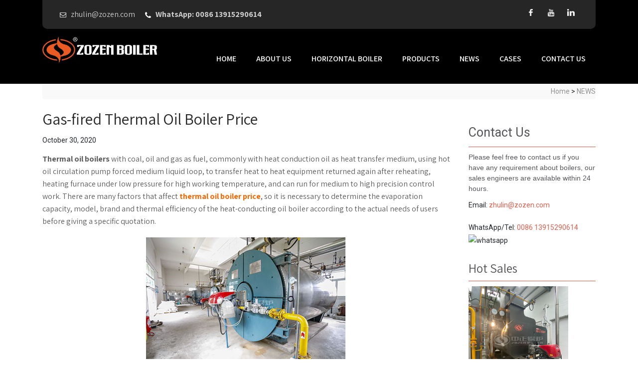

--- FILE ---
content_type: text/html; charset=UTF-8
request_url: https://www.ushorizontalboiler.com/gas-fired-thermal-oil-boiler-price.html
body_size: 13863
content:
<!DOCTYPE html>
<html lang="en-US">
<head>
<meta charset="UTF-8">
<meta name="viewport" content="width=device-width, initial-scale=1">
<link rel="profile" href="http://gmpg.org/xfn/11">
<link rel="pingback" href="https://www.ushorizontalboiler.com/xmlrpc.php">
<meta name="Keywords" content="Gas-fired Thermal Oil Boiler Price , Horizontal Boiler, top boiler manufacturers, industrial hot water boiler"/>
<meta name='robots' content='max-image-preview:large' />

	<!-- This site is optimized with the Yoast SEO plugin v14.7 - https://yoast.com/wordpress/plugins/seo/ -->
	<title>Gas-fired Thermal Oil Boiler Price - Horizontal Gas Boiler</title>
	<meta name="description" content="Thermal oil boiler price is affected by many factors, such as capacity, model, brand and etc, those points must according to project needs." />
	<meta name="robots" content="index, follow" />
	<meta name="googlebot" content="index, follow, max-snippet:-1, max-image-preview:large, max-video-preview:-1" />
	<meta name="bingbot" content="index, follow, max-snippet:-1, max-image-preview:large, max-video-preview:-1" />
	<link rel="canonical" href="https://www.ushorizontalboiler.com/gas-fired-thermal-oil-boiler-price.html" />
	<meta property="og:locale" content="en_US" />
	<meta property="og:type" content="article" />
	<meta property="og:title" content="Gas-fired Thermal Oil Boiler Price - Horizontal Gas Boiler" />
	<meta property="og:description" content="Thermal oil boiler price is affected by many factors, such as capacity, model, brand and etc, those points must according to project needs." />
	<meta property="og:url" content="https://www.ushorizontalboiler.com/gas-fired-thermal-oil-boiler-price.html" />
	<meta property="og:site_name" content="Horizontal Gas Boiler" />
	<meta property="article:published_time" content="2020-10-30T06:30:34+00:00" />
	<meta property="article:modified_time" content="2020-10-30T03:11:24+00:00" />
	<meta property="og:image" content="https://www.ushorizontalboiler.com/wp-content/uploads/2020/10/YQW-thermal-fluid-heater.jpg" />
	<meta property="og:image:width" content="400" />
	<meta property="og:image:height" content="267" />
	<meta name="twitter:card" content="summary_large_image" />
	<script type="application/ld+json" class="yoast-schema-graph">{"@context":"https://schema.org","@graph":[{"@type":"WebSite","@id":"https://www.ushorizontalboiler.com/#website","url":"https://www.ushorizontalboiler.com/","name":"Horizontal Gas Boiler","description":"Industrial Steam Boiler Manufacturer","potentialAction":[{"@type":"SearchAction","target":"https://www.ushorizontalboiler.com/?s={search_term_string}","query-input":"required name=search_term_string"}],"inLanguage":"en-US"},{"@type":"ImageObject","@id":"https://www.ushorizontalboiler.com/gas-fired-thermal-oil-boiler-price.html#primaryimage","inLanguage":"en-US","url":"https://www.ushorizontalboiler.com/wp-content/uploads/2020/10/YQW-thermal-fluid-heater.jpg","width":400,"height":267,"caption":"YQW thermal fluid heater"},{"@type":"WebPage","@id":"https://www.ushorizontalboiler.com/gas-fired-thermal-oil-boiler-price.html#webpage","url":"https://www.ushorizontalboiler.com/gas-fired-thermal-oil-boiler-price.html","name":"Gas-fired Thermal Oil Boiler Price - Horizontal Gas Boiler","isPartOf":{"@id":"https://www.ushorizontalboiler.com/#website"},"primaryImageOfPage":{"@id":"https://www.ushorizontalboiler.com/gas-fired-thermal-oil-boiler-price.html#primaryimage"},"datePublished":"2020-10-30T06:30:34+00:00","dateModified":"2020-10-30T03:11:24+00:00","author":{"@id":"https://www.ushorizontalboiler.com/#/schema/person/c70527810a0da1afaa448cca21f4285b"},"description":"Thermal oil boiler price is affected by many factors, such as capacity, model, brand and etc, those points must according to project needs.","inLanguage":"en-US","potentialAction":[{"@type":"ReadAction","target":["https://www.ushorizontalboiler.com/gas-fired-thermal-oil-boiler-price.html"]}]},{"@type":["Person"],"@id":"https://www.ushorizontalboiler.com/#/schema/person/c70527810a0da1afaa448cca21f4285b","name":"zaurora566boilerhoriz","image":{"@type":"ImageObject","@id":"https://www.ushorizontalboiler.com/#personlogo","inLanguage":"en-US","url":"https://secure.gravatar.com/avatar/83579d2ca0d2f7403f30a9036efe472e?s=96&d=mm&r=g","caption":"zaurora566boilerhoriz"}}]}</script>
	<!-- / Yoast SEO plugin. -->


<link rel='dns-prefetch' href='//www.ushorizontalboiler.com' />
<link rel='dns-prefetch' href='//fonts.googleapis.com' />
<link rel="alternate" type="application/rss+xml" title="Horizontal Gas Boiler &raquo; Feed" href="https://www.ushorizontalboiler.com/feed" />
<link rel="alternate" type="application/rss+xml" title="Horizontal Gas Boiler &raquo; Comments Feed" href="https://www.ushorizontalboiler.com/comments/feed" />
<link rel="alternate" type="application/rss+xml" title="Horizontal Gas Boiler &raquo; Gas-fired Thermal Oil Boiler Price Comments Feed" href="https://www.ushorizontalboiler.com/gas-fired-thermal-oil-boiler-price.html/feed" />
<script type="text/javascript">
window._wpemojiSettings = {"baseUrl":"https:\/\/s.w.org\/images\/core\/emoji\/14.0.0\/72x72\/","ext":".png","svgUrl":"https:\/\/s.w.org\/images\/core\/emoji\/14.0.0\/svg\/","svgExt":".svg","source":{"concatemoji":"https:\/\/www.ushorizontalboiler.com\/wp-includes\/js\/wp-emoji-release.min.js?ver=6.2.8"}};
/*! This file is auto-generated */
!function(e,a,t){var n,r,o,i=a.createElement("canvas"),p=i.getContext&&i.getContext("2d");function s(e,t){p.clearRect(0,0,i.width,i.height),p.fillText(e,0,0);e=i.toDataURL();return p.clearRect(0,0,i.width,i.height),p.fillText(t,0,0),e===i.toDataURL()}function c(e){var t=a.createElement("script");t.src=e,t.defer=t.type="text/javascript",a.getElementsByTagName("head")[0].appendChild(t)}for(o=Array("flag","emoji"),t.supports={everything:!0,everythingExceptFlag:!0},r=0;r<o.length;r++)t.supports[o[r]]=function(e){if(p&&p.fillText)switch(p.textBaseline="top",p.font="600 32px Arial",e){case"flag":return s("\ud83c\udff3\ufe0f\u200d\u26a7\ufe0f","\ud83c\udff3\ufe0f\u200b\u26a7\ufe0f")?!1:!s("\ud83c\uddfa\ud83c\uddf3","\ud83c\uddfa\u200b\ud83c\uddf3")&&!s("\ud83c\udff4\udb40\udc67\udb40\udc62\udb40\udc65\udb40\udc6e\udb40\udc67\udb40\udc7f","\ud83c\udff4\u200b\udb40\udc67\u200b\udb40\udc62\u200b\udb40\udc65\u200b\udb40\udc6e\u200b\udb40\udc67\u200b\udb40\udc7f");case"emoji":return!s("\ud83e\udef1\ud83c\udffb\u200d\ud83e\udef2\ud83c\udfff","\ud83e\udef1\ud83c\udffb\u200b\ud83e\udef2\ud83c\udfff")}return!1}(o[r]),t.supports.everything=t.supports.everything&&t.supports[o[r]],"flag"!==o[r]&&(t.supports.everythingExceptFlag=t.supports.everythingExceptFlag&&t.supports[o[r]]);t.supports.everythingExceptFlag=t.supports.everythingExceptFlag&&!t.supports.flag,t.DOMReady=!1,t.readyCallback=function(){t.DOMReady=!0},t.supports.everything||(n=function(){t.readyCallback()},a.addEventListener?(a.addEventListener("DOMContentLoaded",n,!1),e.addEventListener("load",n,!1)):(e.attachEvent("onload",n),a.attachEvent("onreadystatechange",function(){"complete"===a.readyState&&t.readyCallback()})),(e=t.source||{}).concatemoji?c(e.concatemoji):e.wpemoji&&e.twemoji&&(c(e.twemoji),c(e.wpemoji)))}(window,document,window._wpemojiSettings);
</script>
<style type="text/css">
img.wp-smiley,
img.emoji {
	display: inline !important;
	border: none !important;
	box-shadow: none !important;
	height: 1em !important;
	width: 1em !important;
	margin: 0 0.07em !important;
	vertical-align: -0.1em !important;
	background: none !important;
	padding: 0 !important;
}
</style>
	<link rel='stylesheet' id='wp-block-library-css' href='https://www.ushorizontalboiler.com/wp-includes/css/dist/block-library/style.min.css?ver=6.2.8' type='text/css' media='all' />
<link rel='stylesheet' id='classic-theme-styles-css' href='https://www.ushorizontalboiler.com/wp-includes/css/classic-themes.min.css?ver=6.2.8' type='text/css' media='all' />
<style id='global-styles-inline-css' type='text/css'>
body{--wp--preset--color--black: #000000;--wp--preset--color--cyan-bluish-gray: #abb8c3;--wp--preset--color--white: #ffffff;--wp--preset--color--pale-pink: #f78da7;--wp--preset--color--vivid-red: #cf2e2e;--wp--preset--color--luminous-vivid-orange: #ff6900;--wp--preset--color--luminous-vivid-amber: #fcb900;--wp--preset--color--light-green-cyan: #7bdcb5;--wp--preset--color--vivid-green-cyan: #00d084;--wp--preset--color--pale-cyan-blue: #8ed1fc;--wp--preset--color--vivid-cyan-blue: #0693e3;--wp--preset--color--vivid-purple: #9b51e0;--wp--preset--gradient--vivid-cyan-blue-to-vivid-purple: linear-gradient(135deg,rgba(6,147,227,1) 0%,rgb(155,81,224) 100%);--wp--preset--gradient--light-green-cyan-to-vivid-green-cyan: linear-gradient(135deg,rgb(122,220,180) 0%,rgb(0,208,130) 100%);--wp--preset--gradient--luminous-vivid-amber-to-luminous-vivid-orange: linear-gradient(135deg,rgba(252,185,0,1) 0%,rgba(255,105,0,1) 100%);--wp--preset--gradient--luminous-vivid-orange-to-vivid-red: linear-gradient(135deg,rgba(255,105,0,1) 0%,rgb(207,46,46) 100%);--wp--preset--gradient--very-light-gray-to-cyan-bluish-gray: linear-gradient(135deg,rgb(238,238,238) 0%,rgb(169,184,195) 100%);--wp--preset--gradient--cool-to-warm-spectrum: linear-gradient(135deg,rgb(74,234,220) 0%,rgb(151,120,209) 20%,rgb(207,42,186) 40%,rgb(238,44,130) 60%,rgb(251,105,98) 80%,rgb(254,248,76) 100%);--wp--preset--gradient--blush-light-purple: linear-gradient(135deg,rgb(255,206,236) 0%,rgb(152,150,240) 100%);--wp--preset--gradient--blush-bordeaux: linear-gradient(135deg,rgb(254,205,165) 0%,rgb(254,45,45) 50%,rgb(107,0,62) 100%);--wp--preset--gradient--luminous-dusk: linear-gradient(135deg,rgb(255,203,112) 0%,rgb(199,81,192) 50%,rgb(65,88,208) 100%);--wp--preset--gradient--pale-ocean: linear-gradient(135deg,rgb(255,245,203) 0%,rgb(182,227,212) 50%,rgb(51,167,181) 100%);--wp--preset--gradient--electric-grass: linear-gradient(135deg,rgb(202,248,128) 0%,rgb(113,206,126) 100%);--wp--preset--gradient--midnight: linear-gradient(135deg,rgb(2,3,129) 0%,rgb(40,116,252) 100%);--wp--preset--duotone--dark-grayscale: url('#wp-duotone-dark-grayscale');--wp--preset--duotone--grayscale: url('#wp-duotone-grayscale');--wp--preset--duotone--purple-yellow: url('#wp-duotone-purple-yellow');--wp--preset--duotone--blue-red: url('#wp-duotone-blue-red');--wp--preset--duotone--midnight: url('#wp-duotone-midnight');--wp--preset--duotone--magenta-yellow: url('#wp-duotone-magenta-yellow');--wp--preset--duotone--purple-green: url('#wp-duotone-purple-green');--wp--preset--duotone--blue-orange: url('#wp-duotone-blue-orange');--wp--preset--font-size--small: 13px;--wp--preset--font-size--medium: 20px;--wp--preset--font-size--large: 36px;--wp--preset--font-size--x-large: 42px;--wp--preset--spacing--20: 0.44rem;--wp--preset--spacing--30: 0.67rem;--wp--preset--spacing--40: 1rem;--wp--preset--spacing--50: 1.5rem;--wp--preset--spacing--60: 2.25rem;--wp--preset--spacing--70: 3.38rem;--wp--preset--spacing--80: 5.06rem;--wp--preset--shadow--natural: 6px 6px 9px rgba(0, 0, 0, 0.2);--wp--preset--shadow--deep: 12px 12px 50px rgba(0, 0, 0, 0.4);--wp--preset--shadow--sharp: 6px 6px 0px rgba(0, 0, 0, 0.2);--wp--preset--shadow--outlined: 6px 6px 0px -3px rgba(255, 255, 255, 1), 6px 6px rgba(0, 0, 0, 1);--wp--preset--shadow--crisp: 6px 6px 0px rgba(0, 0, 0, 1);}:where(.is-layout-flex){gap: 0.5em;}body .is-layout-flow > .alignleft{float: left;margin-inline-start: 0;margin-inline-end: 2em;}body .is-layout-flow > .alignright{float: right;margin-inline-start: 2em;margin-inline-end: 0;}body .is-layout-flow > .aligncenter{margin-left: auto !important;margin-right: auto !important;}body .is-layout-constrained > .alignleft{float: left;margin-inline-start: 0;margin-inline-end: 2em;}body .is-layout-constrained > .alignright{float: right;margin-inline-start: 2em;margin-inline-end: 0;}body .is-layout-constrained > .aligncenter{margin-left: auto !important;margin-right: auto !important;}body .is-layout-constrained > :where(:not(.alignleft):not(.alignright):not(.alignfull)){max-width: var(--wp--style--global--content-size);margin-left: auto !important;margin-right: auto !important;}body .is-layout-constrained > .alignwide{max-width: var(--wp--style--global--wide-size);}body .is-layout-flex{display: flex;}body .is-layout-flex{flex-wrap: wrap;align-items: center;}body .is-layout-flex > *{margin: 0;}:where(.wp-block-columns.is-layout-flex){gap: 2em;}.has-black-color{color: var(--wp--preset--color--black) !important;}.has-cyan-bluish-gray-color{color: var(--wp--preset--color--cyan-bluish-gray) !important;}.has-white-color{color: var(--wp--preset--color--white) !important;}.has-pale-pink-color{color: var(--wp--preset--color--pale-pink) !important;}.has-vivid-red-color{color: var(--wp--preset--color--vivid-red) !important;}.has-luminous-vivid-orange-color{color: var(--wp--preset--color--luminous-vivid-orange) !important;}.has-luminous-vivid-amber-color{color: var(--wp--preset--color--luminous-vivid-amber) !important;}.has-light-green-cyan-color{color: var(--wp--preset--color--light-green-cyan) !important;}.has-vivid-green-cyan-color{color: var(--wp--preset--color--vivid-green-cyan) !important;}.has-pale-cyan-blue-color{color: var(--wp--preset--color--pale-cyan-blue) !important;}.has-vivid-cyan-blue-color{color: var(--wp--preset--color--vivid-cyan-blue) !important;}.has-vivid-purple-color{color: var(--wp--preset--color--vivid-purple) !important;}.has-black-background-color{background-color: var(--wp--preset--color--black) !important;}.has-cyan-bluish-gray-background-color{background-color: var(--wp--preset--color--cyan-bluish-gray) !important;}.has-white-background-color{background-color: var(--wp--preset--color--white) !important;}.has-pale-pink-background-color{background-color: var(--wp--preset--color--pale-pink) !important;}.has-vivid-red-background-color{background-color: var(--wp--preset--color--vivid-red) !important;}.has-luminous-vivid-orange-background-color{background-color: var(--wp--preset--color--luminous-vivid-orange) !important;}.has-luminous-vivid-amber-background-color{background-color: var(--wp--preset--color--luminous-vivid-amber) !important;}.has-light-green-cyan-background-color{background-color: var(--wp--preset--color--light-green-cyan) !important;}.has-vivid-green-cyan-background-color{background-color: var(--wp--preset--color--vivid-green-cyan) !important;}.has-pale-cyan-blue-background-color{background-color: var(--wp--preset--color--pale-cyan-blue) !important;}.has-vivid-cyan-blue-background-color{background-color: var(--wp--preset--color--vivid-cyan-blue) !important;}.has-vivid-purple-background-color{background-color: var(--wp--preset--color--vivid-purple) !important;}.has-black-border-color{border-color: var(--wp--preset--color--black) !important;}.has-cyan-bluish-gray-border-color{border-color: var(--wp--preset--color--cyan-bluish-gray) !important;}.has-white-border-color{border-color: var(--wp--preset--color--white) !important;}.has-pale-pink-border-color{border-color: var(--wp--preset--color--pale-pink) !important;}.has-vivid-red-border-color{border-color: var(--wp--preset--color--vivid-red) !important;}.has-luminous-vivid-orange-border-color{border-color: var(--wp--preset--color--luminous-vivid-orange) !important;}.has-luminous-vivid-amber-border-color{border-color: var(--wp--preset--color--luminous-vivid-amber) !important;}.has-light-green-cyan-border-color{border-color: var(--wp--preset--color--light-green-cyan) !important;}.has-vivid-green-cyan-border-color{border-color: var(--wp--preset--color--vivid-green-cyan) !important;}.has-pale-cyan-blue-border-color{border-color: var(--wp--preset--color--pale-cyan-blue) !important;}.has-vivid-cyan-blue-border-color{border-color: var(--wp--preset--color--vivid-cyan-blue) !important;}.has-vivid-purple-border-color{border-color: var(--wp--preset--color--vivid-purple) !important;}.has-vivid-cyan-blue-to-vivid-purple-gradient-background{background: var(--wp--preset--gradient--vivid-cyan-blue-to-vivid-purple) !important;}.has-light-green-cyan-to-vivid-green-cyan-gradient-background{background: var(--wp--preset--gradient--light-green-cyan-to-vivid-green-cyan) !important;}.has-luminous-vivid-amber-to-luminous-vivid-orange-gradient-background{background: var(--wp--preset--gradient--luminous-vivid-amber-to-luminous-vivid-orange) !important;}.has-luminous-vivid-orange-to-vivid-red-gradient-background{background: var(--wp--preset--gradient--luminous-vivid-orange-to-vivid-red) !important;}.has-very-light-gray-to-cyan-bluish-gray-gradient-background{background: var(--wp--preset--gradient--very-light-gray-to-cyan-bluish-gray) !important;}.has-cool-to-warm-spectrum-gradient-background{background: var(--wp--preset--gradient--cool-to-warm-spectrum) !important;}.has-blush-light-purple-gradient-background{background: var(--wp--preset--gradient--blush-light-purple) !important;}.has-blush-bordeaux-gradient-background{background: var(--wp--preset--gradient--blush-bordeaux) !important;}.has-luminous-dusk-gradient-background{background: var(--wp--preset--gradient--luminous-dusk) !important;}.has-pale-ocean-gradient-background{background: var(--wp--preset--gradient--pale-ocean) !important;}.has-electric-grass-gradient-background{background: var(--wp--preset--gradient--electric-grass) !important;}.has-midnight-gradient-background{background: var(--wp--preset--gradient--midnight) !important;}.has-small-font-size{font-size: var(--wp--preset--font-size--small) !important;}.has-medium-font-size{font-size: var(--wp--preset--font-size--medium) !important;}.has-large-font-size{font-size: var(--wp--preset--font-size--large) !important;}.has-x-large-font-size{font-size: var(--wp--preset--font-size--x-large) !important;}
.wp-block-navigation a:where(:not(.wp-element-button)){color: inherit;}
:where(.wp-block-columns.is-layout-flex){gap: 2em;}
.wp-block-pullquote{font-size: 1.5em;line-height: 1.6;}
</style>
<link rel='stylesheet' id='skt-secure-font-css' href='//fonts.googleapis.com/css?family=Roboto+Condensed%3A300%2C400%2C600%2C700%2C800%2C900%7CRoboto%3A100%2C100i%2C300%2C300i%2C400%2C400i%2C500%2C500i%2C700%2C700i%2C900%2C900i%7CAssistant%3A200%2C300%2C400%2C600%2C700%2C800%7CAnton%3A400%7CPlayfair+Display%3A400%2C400i%2C700%2C700i%2C900%2C900i%7COswald%3A200%2C300%2C400%2C500%2C600%2C700%7CFira+Sans%3A200%2C200i%2C300%2C300i%2C400%2C400i%2C500%2C500i%2C600%2C600i%2C700%2C700i%2C800%2C800i%2C900%2C900i&#038;ver=6.2.8' type='text/css' media='all' />
<link rel='stylesheet' id='skt-secure-basic-style-css' href='https://www.ushorizontalboiler.com/wp-content/themes/skt-secure/style.css?ver=6.2.8' type='text/css' media='all' />
<link rel='stylesheet' id='skt-secure-main-style-css' href='https://www.ushorizontalboiler.com/wp-content/themes/skt-secure/css/responsive.css?ver=6.2.8' type='text/css' media='all' />
<link rel='stylesheet' id='skt-secure-editor-style-css' href='https://www.ushorizontalboiler.com/wp-content/themes/skt-secure/editor-style.css?ver=6.2.8' type='text/css' media='all' />
<link rel='stylesheet' id='skt-secure-animation-style-css' href='https://www.ushorizontalboiler.com/wp-content/themes/skt-secure/css/animation.css?ver=6.2.8' type='text/css' media='all' />
<link rel='stylesheet' id='nivo-slider-css' href='https://www.ushorizontalboiler.com/wp-content/themes/skt-secure/css/nivo-slider.css?ver=6.2.8' type='text/css' media='all' />
<link rel='stylesheet' id='skt-secure-base-style-css' href='https://www.ushorizontalboiler.com/wp-content/themes/skt-secure/css/style_base.css?ver=6.2.8' type='text/css' media='all' />
<link rel='stylesheet' id='skt-secure-custom-style-css' href='https://www.ushorizontalboiler.com/wp-content/themes/skt-secure/css/skt-secure-custom-style.css?ver=6.2.8' type='text/css' media='all' />
<style id='skt-secure-custom-style-inline-css' type='text/css'>

					#sidebar ul li a:hover,
					.footerarea a:hover,
					.cols-3 ul li.current_page_item a,				
					.phone-no strong,					
					.left a:hover,
					.blog_lists h4 a:hover,
					.recent-post h6 a:hover,
					.recent-post a:hover,
					.design-by a,
					.fancy-title h2 span,
					.postmeta a:hover,
					.logo h2,
					.left-fitbox a:hover h3, .right-fitbox a:hover h3, .tagcloud a,
					.blocksbox:hover h3,
					.homefour_section_content h2 span,
					.section5-column:hover h3,
					.cols-3 span,
					.section1top-block-area h2 span,
					.hometwo_section_content h2 span,
					.sitenav ul li a:hover, .sitenav ul li.current_page_item a, .sitenav ul li.menu-item-has-children.hover, .sitenav ul li.current-menu-parent a.parentk,
					.rdmore a
					{ 
						 color:  !important;
					}
					.pagination .nav-links span.current, .pagination .nav-links a:hover,
					#commentform input#submit:hover,
					.nivo-controlNav a.active,								
					.wpcf7 input[type='submit'],
					a.ReadMore,
					.section2button,
					input.search-submit,
					.recent-post .morebtn:hover, 
					.slide_info .slide_more,
					.sc1-service-box-outer,
					.read-more-btn,
					.sec3col-project-box a
					{ 
					   background-color:  !important;
					}
					.titleborder span:after, .perf-thumb:before, .cols-3 h5:after{border-bottom-color:  !important;}
					.perf-thumb:after{border-top-color:  !important;}
					.nivo-controlNav a.active{border-color:  !important;}
					
				
</style>
<script type='text/javascript' src='https://www.ushorizontalboiler.com/wp-includes/js/jquery/jquery.min.js?ver=3.6.4' id='jquery-core-js'></script>
<script type='text/javascript' src='https://www.ushorizontalboiler.com/wp-includes/js/jquery/jquery-migrate.min.js?ver=3.4.0' id='jquery-migrate-js'></script>
<script type='text/javascript' src='https://www.ushorizontalboiler.com/wp-content/themes/skt-secure/js/jquery.nivo.slider.js?ver=6.2.8' id='jquery-nivo-js'></script>
<script type='text/javascript' src='https://www.ushorizontalboiler.com/wp-content/themes/skt-secure/js/custom.js?ver=6.2.8' id='skt-secure-custom-js-js'></script>
<link rel="https://api.w.org/" href="https://www.ushorizontalboiler.com/wp-json/" /><link rel="alternate" type="application/json" href="https://www.ushorizontalboiler.com/wp-json/wp/v2/posts/841" /><link rel="EditURI" type="application/rsd+xml" title="RSD" href="https://www.ushorizontalboiler.com/xmlrpc.php?rsd" />
<link rel="wlwmanifest" type="application/wlwmanifest+xml" href="https://www.ushorizontalboiler.com/wp-includes/wlwmanifest.xml" />
<meta name="generator" content="WordPress 6.2.8" />
<link rel='shortlink' href='https://www.ushorizontalboiler.com/?p=841' />
<link rel="alternate" type="application/json+oembed" href="https://www.ushorizontalboiler.com/wp-json/oembed/1.0/embed?url=https%3A%2F%2Fwww.ushorizontalboiler.com%2Fgas-fired-thermal-oil-boiler-price.html" />
<link rel="alternate" type="text/xml+oembed" href="https://www.ushorizontalboiler.com/wp-json/oembed/1.0/embed?url=https%3A%2F%2Fwww.ushorizontalboiler.com%2Fgas-fired-thermal-oil-boiler-price.html&#038;format=xml" />
<link rel="pingback" href="https://www.ushorizontalboiler.com/xmlrpc.php">
	<style type="text/css">
		
	</style>
	<link rel="icon" href="https://www.ushorizontalboiler.com/wp-content/uploads/2020/08/cropped-logo-32x32.png" sizes="32x32" />
<link rel="icon" href="https://www.ushorizontalboiler.com/wp-content/uploads/2020/08/cropped-logo-192x192.png" sizes="192x192" />
<link rel="apple-touch-icon" href="https://www.ushorizontalboiler.com/wp-content/uploads/2020/08/cropped-logo-180x180.png" />
<meta name="msapplication-TileImage" content="https://www.ushorizontalboiler.com/wp-content/uploads/2020/08/cropped-logo-270x270.png" />

<link rel="stylesheet" href="https://cdn.staticfile.org/twitter-bootstrap/4.3.1/css/bootstrap.min.css">
<script src="https://cdnjs.cloudflare.com/ajax/libs/jquery/3.2.1/jquery.min.js"></script>
<script src="https://cdn.staticfile.org/popper.js/1.15.0/umd/popper.min.js"></script>
<script src="https://cdn.staticfile.org/twitter-bootstrap/4.3.1/js/bootstrap.min.js"></script>
<link href="/sytle-cus.css" rel="stylesheet">
<script src="/iconfont.js"></script>
<meta name="applicable-device" content="pc,mobile">
<!-- Global site tag (gtag.js) - Google Analytics -->
<script async src="https://www.googletagmanager.com/gtag/js?id=G-BQPLCFNLT4"></script>
<script>
  window.dataLayer = window.dataLayer || [];
  function gtag(){dataLayer.push(arguments);}
  gtag('js', new Date());

  gtag('config', 'G-BQPLCFNLT4');
</script>
<script>
var _hmt = _hmt || [];
(function() {
  var hm = document.createElement("script");
  hm.src = "https://hm.baidu.com/hm.js?470dcfa7a396dda3a815bd6e92a9e449";
  var s = document.getElementsByTagName("script")[0]; 
  s.parentNode.insertBefore(hm, s);
})();
</script>
<link rel="stylesheet" href="/wp-content/themes/skt-secure/font-awesome/css/font-awesome.min.css">
	
<meta name="google-site-verification" content="HhxPIWOhWKq0XChJCAcgL_vB7fx3899iHbCKtv7f-pU" />	
</head>
<body class="post-template-default single single-post postid-841 single-format-standard wp-custom-logo">
<div class="header">
  <div class="container">
	<!--HEADER INFO AREA STARTS-->
<div class="head-info-area">
<div class="center">
<div class="left">
<div class="emltp"><span><img src="https://www.ushorizontalboiler.com/wp-content/themes/skt-secure/images/icon-mail.png" alt="" />&#122;&#104;ulin&#064;&#122;o&#122;e&#110;.c&#111;&#109;</span><img src="https://www.ushorizontalboiler.com/wp-content/themes/skt-secure/images/icon-call.png" alt="" /><strong>WhatsApp: 0086 13915290614</strong></div> 
</div> 
<div class="right">
<div class="social-icons">
<a title="facebook" class="fb" target="_blank" href="https://www.facebook.com/ZOZENboilers"></a> 
<a title="youtube-link" class="tube" target="_blank" href="https://www.youtube.com/@ZOZENBoiler"></a>
 
<a title="linkedin" class="in" target="_blank" href="https://www.linkedin.com/company/wuxi-zozenboilers-co-ltd/"></a>
                   
</div>
</div>
<div class="clear"></div>                
</div>
</div>
<!--HEADER INFO AREA ENDS-->
	<div class="clear"></div> 
    <div class="logo">
		<a href="https://www.ushorizontalboiler.com/" class="custom-logo-link" rel="home"><img width="230" height="63" src="https://www.ushorizontalboiler.com/wp-content/uploads/2019/12/cropped-ZOZEN-Boiler-2.png" class="custom-logo" alt="Horizontal Gas Boiler" decoding="async" /></a>        <div class="clear"></div>
		        <a href="https://www.ushorizontalboiler.com/">
        <h2 class="site-title">Horizontal Gas Boiler</h2>
        
        </a>
    </div> 
    <div id="topmenu">
    	         <div class="toggle"><a class="toggleMenu" href="#" style="display:none;">Menu</a></div> 
        <div class="sitenav">
          <div class="menu-main-menu-container"><ul id="menu-main-menu" class="menu"><li id="menu-item-5" class="menu-item menu-item-type-custom menu-item-object-custom menu-item-home menu-item-5"><a href="http://www.ushorizontalboiler.com/">Home</a></li>
<li id="menu-item-19" class="menu-item menu-item-type-post_type menu-item-object-page menu-item-has-children menu-item-19"><a href="https://www.ushorizontalboiler.com/about-us">ABOUT US</a>
<ul class="sub-menu">
	<li id="menu-item-4631" class="menu-item menu-item-type-taxonomy menu-item-object-category menu-item-4631"><a href="https://www.ushorizontalboiler.com/category/faq">FAQ</a></li>
</ul>
</li>
<li id="menu-item-131" class="menu-item menu-item-type-taxonomy menu-item-object-category menu-item-has-children menu-item-131"><a href="https://www.ushorizontalboiler.com/category/horizontal-boiler">Horizontal Boiler</a>
<ul class="sub-menu">
	<li id="menu-item-8" class="menu-item menu-item-type-taxonomy menu-item-object-category menu-item-8"><a href="https://www.ushorizontalboiler.com/category/gas-oil-fired-boiler">Gas / Oil Fired Boiler</a></li>
	<li id="menu-item-6" class="menu-item menu-item-type-taxonomy menu-item-object-category menu-item-6"><a href="https://www.ushorizontalboiler.com/category/biomass-fired-boilers">Biomass Fired Boilers</a></li>
	<li id="menu-item-7" class="menu-item menu-item-type-taxonomy menu-item-object-category menu-item-7"><a href="https://www.ushorizontalboiler.com/category/coal-fired-boiler">Coal Fired Boiler</a></li>
	<li id="menu-item-12" class="menu-item menu-item-type-taxonomy menu-item-object-category menu-item-12"><a href="https://www.ushorizontalboiler.com/category/thermal-fluid-heaters">Thermal Fluid Heaters</a></li>
</ul>
</li>
<li id="menu-item-11" class="menu-item menu-item-type-taxonomy menu-item-object-category menu-item-11"><a href="https://www.ushorizontalboiler.com/category/products">PRODUCTS</a></li>
<li id="menu-item-10" class="menu-item menu-item-type-taxonomy menu-item-object-category current-post-ancestor current-menu-parent current-post-parent menu-item-10"><a href="https://www.ushorizontalboiler.com/category/news">NEWS</a></li>
<li id="menu-item-1077" class="menu-item menu-item-type-taxonomy menu-item-object-category menu-item-1077"><a href="https://www.ushorizontalboiler.com/category/cases">Cases</a></li>
<li id="menu-item-20" class="menu-item menu-item-type-post_type menu-item-object-page menu-item-has-children menu-item-20"><a href="https://www.ushorizontalboiler.com/contact-us">CONTACT US</a>
<ul class="sub-menu">
	<li id="menu-item-21" class="menu-item menu-item-type-post_type menu-item-object-page menu-item-21"><a href="https://www.ushorizontalboiler.com/service">SERVICE</a></li>
</ul>
</li>
</ul></div>         
        </div><!-- .sitenav--> 
    </div>
  </div> <!-- container -->
  <div class="clear"></div>

</div><!--.header -->
<div class="clear"></div>


<div class="container">
<div class="breadcrumbs"><a href="">Home</a> > <a href="https://www.ushorizontalboiler.com/category/news" rel="category tag">NEWS</a></a></div>
     <div class="page_content row">

        <section class="site-main col-md-9">            

                
<article id="post-841" class="single-post post-841 post type-post status-publish format-standard has-post-thumbnail hentry category-news tag-thermal-fluid-heater tag-thermal-oil-boiler">

    <header class="entry-header">

        <h1 class="single_title">Gas-fired Thermal Oil Boiler Price</h1>

    </header><!-- .entry-header -->

    <div class="metatag"><span class="datastyle">October 30, 2020</span>
                
            </div>

    <div class="entry-content">

	<p><strong>Thermal oil boilers</strong> with coal, oil and gas as fuel, commonly with heat conduction oil as heat transfer medium, using hot oil circulation pump forced medium liquid loop, to transfer heat to heat equipment returned again after reheating, heating furnace under low pressure for high working temperature, and can run for medium to high precision control work. There are many factors that affect <span style="color: #ff6600;"><strong><a style="color: #ff6600;" href="https://www.ushorizontalboiler.com/category/thermal-fluid-heaters">thermal oil boiler price</a></strong></span>, so it is necessary to determine the evaporation capacity, model, brand and thermal efficiency of the heat-conducting oil boiler according to the actual needs of users before giving a specific quotation.</p>
<div id="attachment_843" style="width: 410px" class="wp-caption aligncenter"><img aria-describedby="caption-attachment-843" decoding="async" class="size-full wp-image-843" src="http://www.ushorizontalboiler.com/wp-content/uploads/2020/10/YQW-thermal-fluid-heater.jpg" alt="YQW thermal fluid heater" width="400" height="267" srcset="https://www.ushorizontalboiler.com/wp-content/uploads/2020/10/YQW-thermal-fluid-heater.jpg 400w, https://www.ushorizontalboiler.com/wp-content/uploads/2020/10/YQW-thermal-fluid-heater-300x200.jpg 300w" sizes="(max-width: 400px) 100vw, 400px" /><p id="caption-attachment-843" class="wp-caption-text">YQW thermal fluid heater</p></div>
<p>Gas-fired thermal oil heater is equipped with a better imported burner, mainly using automatic proportional combustion regulation, so as to form a better energy-saving problem, automatic feed water regulation, program start and stop, automatic operation and other advanced technologies, and has high and low water level alarm and extremely low water level, ultra-high steam pressure, automatic protection functions such as extinguishing. This type of boiler has the characteristics of compact structure, good safety performance and reliability, very convenient and simple operation, convenient relocation and low noise pollution, etc.</p>
<p>There are many successful cases of ZOZEN&#8217;s thermal oil boiler. For example, due to the needs of disinfection in the food industry and food processing, ZOZEN Boiler and ZhengDa Food company fully communicated with each other on production capacity, raw materials and investment cost budget, and purchased a <span style="color: #ff6600;"><strong><a style="color: #ff6600;" href="https://www.ushorizontalboiler.com/yqyw-series-industrial-gas-oil-fired-horizontal-thermal-fluid-heater.html">YQW-1400Q thermal oil heater</a></strong></span>. The end of the boiler coil is made of a cored coil, which effectively protects the furnace wall at the end of the boiler, and is equipped with advanced combustion devices, which can be fully automated. After the boiler passes the overall acceptance, it is easy to install, debug and use.</p>
<p><strong>YQW series gas horizontal thermal oil heater</strong><br />
YQW series oil-fired/gas-fired thermal oil heater is made of three-return circular tube structure, and the end of the coil tube is made of tapered coil tube, which effectively protects the furnace wall at the end of the boiler, equipped with advanced combustion devices, and the boiler operation is fully automated.<br />
<strong>YQL series gas-fired vertical thermal fluid heater</strong><br />
After the fuel of YQL series gas thermal oil boiler is ignited by the burner, the torch formed is filled in the disk tube and transmits radiant heat through the wall of the tube.</p>
<div id="attachment_842" style="width: 410px" class="wp-caption aligncenter"><img aria-describedby="caption-attachment-842" decoding="async" loading="lazy" class="size-full wp-image-842" src="http://www.ushorizontalboiler.com/wp-content/uploads/2020/10/gas-fired-thermal-oil-boiler.jpg" alt="gas-fired thermal oil boiler" width="400" height="267" srcset="https://www.ushorizontalboiler.com/wp-content/uploads/2020/10/gas-fired-thermal-oil-boiler.jpg 400w, https://www.ushorizontalboiler.com/wp-content/uploads/2020/10/gas-fired-thermal-oil-boiler-300x200.jpg 300w" sizes="(max-width: 400px) 100vw, 400px" /><p id="caption-attachment-842" class="wp-caption-text">gas-fired thermal oil boiler</p></div>
<p>Compared with other organic heat transfer medium molten salt, thermal oil has obvious advantages in terms of complexity of system operation. The heat-conducting oil boiler has few auxiliary machines and small floor area. It is suitable for the industries that need high temperature heating. Coal burning, oil and gas are ok.</p>
<p>Wuxi ZOZEN Boiler Factory is class A boiler manufacturer with more than 30 years of experience in research, development, production, sales and service. <span style="color: #ff6600;"><strong><a style="color: #ff6600;" href="https://www.ushorizontalboiler.com/">ZOZEN thermal oil boilers</a></strong></span> are characterized by low pressure, high temperature, safety, high efficiency and energy saving. All products are delivered to the customer after strict inspection, welcome to contact us for thermal oil boiler price.</p>
     

    </div>
    <div class="metatag"><span class="tagstyle">Tags: <a href="https://www.ushorizontalboiler.com/tag/thermal-fluid-heater" rel="tag">thermal fluid heater</a>, <a href="https://www.ushorizontalboiler.com/tag/thermal-oil-boiler" rel="tag">thermal oil boiler</a></span></div>
    <!-- Go to www.addthis.com/dashboard to customize your tools -->
    <div class="addthis_inline_share_toolbox"></div>
    <!-- .entry-content -->
<!--<h2 class="casetitle">Customer Testimonial</h2>
	<div class="customevideo"><iframe src="https://www.youtube.com/embed/u-lTZRb_nBw" title="YouTube video player" frameborder="0" allow="accelerometer; autoplay; clipboard-write; encrypted-media; gyroscope; picture-in-picture" allowfullscreen></iframe></div>-->
<h2 class="casetitle">Boiler Production Workshop</h2>
<img src="/wp-includes/images/zozne production workshop.jpg">
<h2 class="casetitle">Customer Visiting</h2>
<img src="/wp-includes/images/customer-visit.jpg">
    <footer class="entry-meta">

      
    </footer><!-- .entry-meta -->

</article> <div>

   <div class="row" >

   <div class="col-xs-12 col-sm-6 col-md-6"><h2 class="fomtitle" style="padding-bottom:10px;font-size:1.8em;color: #555659; font-weight:400;padding-left: 0px;">Get An Instant Quotation</h2></div>

<div class="col-xs-12 col-sm-6 col-md-6 formonlinechat"><a href="javascript:;" onClick="tidioChatApi.display(true);tidioChatApi.open()" class="btn btn-30"><svg class="icon" aria-hidden="true" style="font-size:2em;"><use xlink:href="#icon-kefu"></use></svg>Consult online customer service<svg class="icon" aria-hidden="true" style="font-size:1.5em;"><use xlink:href="#icon-tuxing"></use></svg></a></div></div>

<font style="margin-bottom:40px; color: #555659;">For all inquiries, please fill in the form below (* are required) to send us a brief message, and we will get back to you as soon as possible.</font><br>

<p style="color: #666666;">Thanks for your subsmission! ZOZEN sales managers will contact you within 48 hours. 
Please check your email or whatsapp in time. <b>If you do not receive the email in your normal inbox, please check your spam mail folder.</b></p>
<form id="commentform" class="comment-form" action="https://api.didanguoluchang.com/form?classid=98&formid=1&hash=6012a6401c12ccfffda946011fac235d" method="post" name="lea_mess" onsubmit="this.url=window.top.location.href"><script src="https://api.didanguoluchang.com/static/js/form.js" type="text/javascript"></script>
<div class="text">
<div class="con_harf">

<div class="text-fild">
<span>Name: <span style="color:red;">*</span></span>
<br>
<input type="text" class="text" placeholder="Your Name here" name="name" id="name" required="required">
</div>

<div class="text-fild">
<span>Email: <span style="color:red;">*</span></span>
<br>
<input type="text" class="text" placeholder="Your Email here" name="email" id="email" required="required">
</div>

<div class="text-fild">
<span>Tel:</span>
<br>
<input type="text" class="text" name="tel" placeholder="Phone Number" data-rule-phoneus="false" title="Please enter your phone number" data-msg-phoneus="Ouch, that doesn't look like a valid phone number" required="" aria-required="true">
</div>

<div class="message-fild">
<span>Message:</span>
<br>
<textarea name="message" id="message" rows="6" placeholder="Please tell us your needs, such as tonnage, fuel, usage and etc."></textarea>

</div>

<label class="btn1_"><input name="submit" id="submit" type="submit" value="SUBMIT"></label>
</div>
</div>
</form>	


 </div>

          

         </section>       

        
<div id="sidebar" class="col-md-3">  
<!--<div class="onlinechatsidebar"><a href="javascript:;" onclick="openZoosUrl();_hmt.push(['_trackEvent', 'chat', 'otherChat',''])"><img src="http://www.ushorizontalboiler.com/wp-includes/images/onlinechat1.png" alt="online chat"></a>  </div>-->
	<div class="sidebarform">

<div class="sidebarformtit">Contact Us</div>

<div class="sidebarformcontent">Please feel free to contact us if you have any requirement about boilers, our sales engineers are available within 24 hours.</div>
	<p>Email: <a href="mailto:zhulin@zozen.com">zhulin@zozen.com</a></p>
	<p>WhatsApp/Tel: <a href="https://api.whatsapp.com/send/?phone=8613915290614"> 0086 13915290614</a><img src="https://static.westarcloud.com/5ae01a6ba624635d3d043f24/images/whatsapp.jpg" alt="whatsapp" style="width:200px;"></p>
</div>
<div class="hotsale">
	<h5 class="hotsaletitle">Hot Sales</h5>
	<div class="sidebarproducts">
		<a href="https://www.ushorizontalboiler.com/low-pressure-gas-steam-boiler.html"> <img src="https://www.ushorizontalboiler.com/wp-content/uploads/2022/02/gas-boiler.jpg"></a>
		<div class="sidebarinfo">
			<div class="producttitle"><a href="https://www.ushorizontalboiler.com/low-pressure-gas-steam-boiler.html">Low Pressure Gas Steam Boiler</a></div>
			<p><a href="javascript:;" onclick="tidioChatApi.display(true);tidioChatApi.open()" class="fancybox1">Chat Now!</a></p>
		</div>
	</div>
	<div class="sidebarproducts">
		<a href="https://www.ushorizontalboiler.com/2-ton-to-6-ton-biomass-boiler-price.html"> <img src="https://www.ushorizontalboiler.com/wp-content/uploads/2022/02/biomass-fired-boiler-sales.jpg"></a>
		<div class="sidebarinfo">
			<div class="producttitle"><a href="https://www.ushorizontalboiler.com/2-ton-to-6-ton-biomass-boiler-price.html">2 Ton to 6 Ton Biomass Boiler Price</a></div>
			<p><a href="javascript:;" onclick="tidioChatApi.display(true);tidioChatApi.open()" class="fancybox1">Chat Now!</a></p>
		</div>
	</div>
	<div class="sidebarproducts">
		<a href="https://www.ushorizontalboiler.com/6-ton-capacity-gas-fuel-fire-tube-steam-boiler.html"> <img src="https://www.ushorizontalboiler.com/wp-content/uploads/2021/09/6-ton-gas-steam-boiler.jpg"></a>
		<div class="sidebarinfo">
			<div class="producttitle"><a href="https://www.ushorizontalboiler.com/6-ton-capacity-gas-fuel-fire-tube-steam-boiler.html">6 Ton Capacity Gas Fuel Fire Tube Steam Boiler</a></div>
			<p><a href="javascript:;" onclick="tidioChatApi.display(true);tidioChatApi.open()" class="fancybox1">Chat Now!</a></p>
		</div>
	</div>
	<div class="sidebarproducts">
		<a href="https://www.ushorizontalboiler.com/biomass-fuel-boiler-for-sale.html"> <img src="https://www.ushorizontalboiler.com/wp-content/uploads/2022/02/15-ton-biomass-boiler.jpg"></a>
		<div class="sidebarinfo">
			<div class="producttitle"><a href="https://www.ushorizontalboiler.com/biomass-fuel-boiler-for-sale.html">Biomass Fuel Boiler for Sale</a></div>
			<p><a href="javascript:;" onclick="tidioChatApi.display(true);tidioChatApi.open()" class="fancybox1">Chat Now!</a></p>
		</div>
	</div>
		
</div>
	<div class="productnews">

		<div class="pronewsmain">Our Projects</div>

		<div class="row">

			      

			<div class="col-md-12 col-sm-12 col-xs-12 sidebarnews">

				<div class="newsimg">

					 <a href="https://www.ushorizontalboiler.com/kyrgyzstan-5-ton-gas-steam-boilers-for-a-textile-factory.html"> <img width="800" height="600" src="https://www.ushorizontalboiler.com/wp-content/uploads/2024/03/英文配图-1.jpg" class="attachment-post_thumbnail_loop size-post_thumbnail_loop wp-post-image" alt="Kyrgyzstan 5-ton Gas Steam Boilers for a Textile Factory" decoding="async" loading="lazy" srcset="https://www.ushorizontalboiler.com/wp-content/uploads/2024/03/英文配图-1.jpg 800w, https://www.ushorizontalboiler.com/wp-content/uploads/2024/03/英文配图-1-300x225.jpg 300w, https://www.ushorizontalboiler.com/wp-content/uploads/2024/03/英文配图-1-768x576.jpg 768w" sizes="(max-width: 800px) 100vw, 800px" /></a>

				</div>
				<div class="newstitlepro">

			        <h5><a href="https://www.ushorizontalboiler.com/kyrgyzstan-5-ton-gas-steam-boilers-for-a-textile-factory.html" title="Kyrgyzstan 5-ton Gas Steam Boilers for a Textile Factory">Kyrgyzstan 5-ton Gas Steam Boilers for a Textile Factory</a></h5>						
				</div>

			</div>

			  

			<div class="col-md-12 col-sm-12 col-xs-12 sidebarnews">

				<div class="newsimg">

					 <a href="https://www.ushorizontalboiler.com/condensing-gas-3-ton-steam-boiler-for-chemical-industry.html"> <img width="400" height="267" src="https://www.ushorizontalboiler.com/wp-content/uploads/2021/09/3-ton-gas-steam-boiler.jpg" class="attachment-post_thumbnail_loop size-post_thumbnail_loop wp-post-image" alt="3 ton gas steam boiler" decoding="async" loading="lazy" srcset="https://www.ushorizontalboiler.com/wp-content/uploads/2021/09/3-ton-gas-steam-boiler.jpg 400w, https://www.ushorizontalboiler.com/wp-content/uploads/2021/09/3-ton-gas-steam-boiler-300x200.jpg 300w" sizes="(max-width: 400px) 100vw, 400px" /></a>

				</div>
				<div class="newstitlepro">

			        <h5><a href="https://www.ushorizontalboiler.com/condensing-gas-3-ton-steam-boiler-for-chemical-industry.html" title="Condensing Gas 3 Ton Steam Boiler for Chemical Industry">Condensing Gas 3 Ton Steam Boiler for Chemical Industry</a></h5>						
				</div>

			</div>

			  

			<div class="col-md-12 col-sm-12 col-xs-12 sidebarnews">

				<div class="newsimg">

					 <a href="https://www.ushorizontalboiler.com/35tons-coal-fired-steam-boilers-for-zimbabwe-chemical-industry.html"> <img width="400" height="267" src="https://www.ushorizontalboiler.com/wp-content/uploads/2021/02/35tons-coal-fired-steam-boiler.jpg" class="attachment-post_thumbnail_loop size-post_thumbnail_loop wp-post-image" alt="35tons coal-fired steam boiler" decoding="async" loading="lazy" srcset="https://www.ushorizontalboiler.com/wp-content/uploads/2021/02/35tons-coal-fired-steam-boiler.jpg 400w, https://www.ushorizontalboiler.com/wp-content/uploads/2021/02/35tons-coal-fired-steam-boiler-300x200.jpg 300w" sizes="(max-width: 400px) 100vw, 400px" /></a>

				</div>
				<div class="newstitlepro">

			        <h5><a href="https://www.ushorizontalboiler.com/35tons-coal-fired-steam-boilers-for-zimbabwe-chemical-industry.html" title="35tons Coal-fired Steam Boilers for Zimbabwe Chemical Industry">35tons Coal-fired Steam Boilers for Zimbabwe Chemical Industry</a></h5>						
				</div>

			</div>

			
		</div>

	</div>

<div class="relatednews">
    <div class="pronewsmain">Latest News</div>
		<ul class="newslist">
				<li><a href="https://www.ushorizontalboiler.com/how-much-gas-required-to-generate-1-ton-steam.html">How Much Gas Required to Generate 1 Ton Steam?</a></li>
				<li><a href="https://www.ushorizontalboiler.com/how-much-diesel-oil-is-required-to-produce-1-ton-of-steam.html">How Much Diesel Oil Is Required to Produce 1 Ton of Steam?</a></li>
				<li><a href="https://www.ushorizontalboiler.com/how-many-litter-diesel-required-for-1-ton-boiler.html">How Many Liter Diesel Required for 1 Ton Boiler</a></li>
			    			    <li><a href="https://www.ushorizontalboiler.com/title-one-of-the-leading-water-tube-boiler-manufacturers.html" title="Title: One of The Leading Water Tube Boiler Manufacturers">Title: One of The Leading Water Tube Boiler Manufacturers</a></li>
						    <li><a href="https://www.ushorizontalboiler.com/title-vertical-thermal-oil-boiler.html" title="Title: Vertical Thermal Oil Boiler">Title: Vertical Thermal Oil Boiler</a></li>
						    <li><a href="https://www.ushorizontalboiler.com/industrial-food-boiler.html" title="Industrial Food Boiler">Industrial Food Boiler</a></li>
						    <li><a href="https://www.ushorizontalboiler.com/coal-burning-boilers.html" title="Coal Burning Boilers">Coal Burning Boilers</a></li>
						    <li><a href="https://www.ushorizontalboiler.com/fluidized-bed-combustion-boilers.html" title="Fluidized Bed Combustion Boilers">Fluidized Bed Combustion Boilers</a></li>
						    <li><a href="https://www.ushorizontalboiler.com/the-efficiency-and-versatility-of-drum-boilers.html" title="the Efficiency and Versatility of Drum Boilers">the Efficiency and Versatility of Drum Boilers</a></li>
					</ul>
</div>

 </div><!-- sidebar -->
        <div class="clear"></div>

    </div><!-- page_content -->

</div><!-- container -->	

<div id="footer-wrapper">
		<div class="footerarea">
    	<div class="container footer">
                        <div class="cols-3 widget-column-1 col-md-4 col-sm-4 col-xs-12">  
              <h5>CONTACT US</h5><aside id="%1$s" class="widget %2$s">			<div class="textwidget"><p><strong>Email</strong>：zhulin@zozen.com</p>
<p><strong>WhatsApp:</strong>0086 13915290614</p>
<p><strong>Addr</strong>: No. 76, Xin Da Road, Zhou tie Town, Yixing, Wuxi, China</p>
</div>
		</aside>            </div><!--end .widget-column-1-->                  
    		 
			            <div class="cols-3 widget-column-2 col-md-4 col-sm-4 col-xs-12">  
            <h5>About Us</h5><aside id="%1$s" class="widget %2$s">			<div class="textwidget"><p><a href="http://www.ushorizontalboiler.com/about-us">About ZOZEN</a></p>
<p><a href="http://www.ushorizontalboiler.com/service">Service</a></p>
<p><a href="http://www.ushorizontalboiler.com/category/news">Latest News</a></p>
</div>
		</aside>            </div><!--end .widget-column-2-->
             
			    
            <div class="cols-3 widget-column-3 col-md-4 col-sm-4 col-xs-12">  
            <h5>OUR PRODUCTS</h5><aside id="%1$s" class="widget %2$s"><div class="menu-footer-menu-container"><ul id="menu-footer-menu" class="menu"><li id="menu-item-29" class="menu-item menu-item-type-taxonomy menu-item-object-category menu-item-29"><a href="https://www.ushorizontalboiler.com/category/gas-oil-fired-boiler">Gas / Oil Fired Boiler</a></li>
<li id="menu-item-27" class="menu-item menu-item-type-taxonomy menu-item-object-category menu-item-27"><a href="https://www.ushorizontalboiler.com/category/biomass-fired-boilers">Biomass Fired Boilers</a></li>
<li id="menu-item-28" class="menu-item menu-item-type-taxonomy menu-item-object-category menu-item-28"><a href="https://www.ushorizontalboiler.com/category/coal-fired-boiler">Coal Fired Boiler</a></li>
<li id="menu-item-31" class="menu-item menu-item-type-taxonomy menu-item-object-category menu-item-31"><a href="https://www.ushorizontalboiler.com/category/thermal-fluid-heaters">Thermal Fluid Heaters</a></li>
<li id="menu-item-30" class="menu-item menu-item-type-taxonomy menu-item-object-category menu-item-30"><a href="https://www.ushorizontalboiler.com/category/products">PRODUCTS</a></li>
</ul></div></aside>            </div><!--end .widget-column-3-->
			 	
    	         
            <div class="clear"></div>
        </div><!--end .container--> 
        </div><!--end .footer-wrapper-->
         <div id="copyright-area">
<div class="copyright-wrapper">
<div class="container">
     <div class="copyright-txt">Copyright by <a href="https://en.zozen.com/" alt="Horizontal Boiler">ZOZEN Horizontal Boiler</a>. All rights reserved.</div>
     <div class="clear"></div>
</div>           
</div>
</div><!--end .footer-wrapper-->

<!--begain .footer-mobile menu-->
<div class="nav1">
<ul>
<li> <a href="https://www.ushorizontalboiler.com/"><span class="font-text"><i class="fa fa-home fa-fw" aria-hidden="true"></i><span class="font-text">Home</span></span></a></li>
<li> <a href="https://www.ushorizontalboiler.com/category/cases"><span class="font-text"><i class="fa fa-book fa-fw" aria-hidden="true"></i><span class="font-text">Cases</span></span></a></li>
<li> <a href="https://wa.me/message/J5M6J22NNSO3N1"><span class="font-text"><i class="fa fa-whatsapp" aria-hidden="true"></i><span class="font-text">WhatsApp</span></span></a></li>
<li> <a href="mailto:zhulin@zozen.com"><span class="font-text"><i class="fa fa-envelope-o fa-fw" aria-hidden="true"></i></i><span class="font-text">Email</span></span></a></li>
</ul>
</div>
<link rel="stylesheet" href="http://www.sey.ink/font-awesome/css/font-awesome.min.css">
<!--end .footer-mobile menu-->

<script type='text/javascript' src='https://www.ushorizontalboiler.com/wp-includes/js/comment-reply.min.js?ver=6.2.8' id='comment-reply-js'></script>
<!-- <script language="javascript" src="https://wt.zoosnet.net/JS/LsJS.aspx?siteid=LRW72654430&amp;float=1&amp;lng=en"></script> 
<script language="javascript" src="//code.tidio.co/tjoniadk9tdjioi8wgrbcvgvhyzysvdz.js"></script>-->
<script src="https://wt.zoosnet.net/JS/LsJS.aspx?siteid=LRW72654430&float=1&lng=en"></script>
<!-- Go to www.addthis.com/dashboard to customize your tools -->
<script type="text/javascript" src="//s7.addthis.com/js/300/addthis_widget.js#pubid=ra-61e51a9e9d7be713"></script>

</body>
</html>

--- FILE ---
content_type: text/css
request_url: https://www.ushorizontalboiler.com/wp-content/themes/skt-secure/style.css?ver=6.2.8
body_size: 14321
content:
/*

Theme Name: SKT Secure

Theme URI: https://www.sktthemes.org/shop/free-security-wordpress-theme

Author: SKT Themes

Author URI: https://www.sktthemes.org

Description: SKT Secure is a template suitable for security service agency providing company, CCTV, firewall gateway, antivirus, private investigators, bodyguards, police departments, digital hacking, ethical hackers, alarm, protection services, home automation, private detective agencies, commando training institutes, personal secure, strong room, lockers, military, armed men forces and guardians. Documentation: http://sktthemesdemo.net/documentation/secure-pro-documentation/



Version: 1.0

License: GNU General Public License

License URI: license.txt

Text Domain: skt-secure

Tags: two-columns,right-sidebar,full-width-template,custom-background,custom-colors,custom-menu,sticky-post,theme-options,threaded-comments,featured-images,footer-widgets,rtl-language-support,custom-logo,editor-style,custom-header,blog,education,portfolio



SKT Secure is based on Underscores theme(Underscores is distributed under the terms of the GNU GPL v2 or later).



SKT Secure WordPress Theme has been created by SKT Themes(sktthemes.org), 2019.

SKT Secure WordPress Theme is released under the terms of GNU GPL

*/



body {

	background-color: #fff;

	margin: 0;

	padding: 0;

	line-height: 20px;

	font-size: 14px!important;

	color: #5c5b5b;

	font-family: Arial, Helvetica, sans-serif;

	-ms-word-wrap: break-word;

	word-wrap: break-word;

	-webkit-box-sizing: border-box;

	-moz-box-sizing: border-box;

	box-sizing: border-box;

}

* {

	margin: 0;

	padding: 0;

	outline: none;

}

img {

	border: none;

	margin: 0;

	padding: 0;

	height: auto;

}

.wp-caption,

.wp-caption-text,

.sticky,

.gallery-caption,

.aligncenter {

	margin: 0;

	padding: 0;

}

p {

	margin: 0;

	padding: 0;

}

a {


	text-decoration: none;

}
.page_content .entry-content a, .sidebarform p a {color: #e45f4d;}
a:hover {

	color: #282828;

}

dfn,

cite,

em,

i {

	font-style: italic;

}

blockquote {

	border: 0 solid #1a1a1a;

	border-left-width: 4px;

	color: #686868;

	font-size: 19px;

	font-size: 1.1875rem;

	font-style: italic;

	line-height: 1.4736842105;

	margin: 0 0 1.4736842105em;

	overflow: hidden;

	padding: 0 0 0 1.263157895em;

}

blockquote,

q {

	quotes: none;

}

blockquote:before,

blockquote:after,

q:before,

q:after {

	content: "";

}

blockquote p {

	margin-bottom: 1.4736842105em;

}

blockquote cite,

blockquote small {

	color: #1a1a1a;

	display: block;

	font-size: 16px;

	font-size: 1rem;

	line-height: 1.75;

}

blockquote cite:before,

blockquote small:before {

	content: "\2014\00a0";

}

blockquote em,

blockquote i,

blockquote cite {

	font-style: normal;

}

blockquote strong,

blockquote b {

	font-weight: 400;

}

blockquote >:last-child {

	margin-bottom: 0;

}

address {

	font-style: italic;

	margin: 0 0 1.75em;

}

code,

kbd,

tt,

var,

samp,

pre {

	font-family: Inconsolata, monospace;

}

pre {

	border: 1px solid #d1d1d1;

	font-size: 16px;

	font-size: 1rem;

	line-height: 1.3125;

	margin: 0 0 1.75em;

	max-width: 100%;

	overflow: auto;

	padding: 1.75em;

	white-space: pre;

	white-space: pre-wrap;

	word-wrap: break-word;

}

code {

	background-color: #d1d1d1;

	padding: 0.125em 0.25em;

}

abbr,

acronym {

	border-bottom: 1px dotted #d1d1d1;

	cursor: help;

}

mark,

ins {

	background: #007acc;

	color: #fff;

	padding: 0.125em 0.25em;

	text-decoration: none;

}

big {

	font-size: 125%;

}

/**

 * 4.0 - Elements

 */



html {

	-webkit-box-sizing: border-box;

	-moz-box-sizing: border-box;

	box-sizing: border-box;

}

*,

*:before,

*:after {

	-webkit-box-sizing: inherit;

	-moz-box-sizing: inherit;

	box-sizing: inherit;

}

hr {

	background-color: #d1d1d1;

	border: 0;

	height: 1px;

	margin: 0 0 1.75em;

}

ul,

ol {

	margin: 0 0 1.75em 1.25em;

	padding: 0;

}

ul {

	list-style: disc;

}

ol {

	list-style: decimal;

	margin-left: 1.5em;

}

li > ul,

li > ol {

	margin-bottom: 0;

}

dl {

	margin: 0 0 1.75em;

}

dt {

	font-weight: 700;

}

dd {

	margin: 0 0 1.75em;

}

img {

	height: auto;

	max-width: 100%;

	vertical-align: middle;

}

del {

	opacity: 0.8;

}

table,

th,

td {

	border: 1px solid #d1d1d1;

}

table {

	border-collapse: separate;

	border-spacing: 0;

	border-width: 1px 0 0 1px;

	margin: 0 0 1.75em;

	table-layout: fixed;

	width: 100%;

}

#wp-calendar caption {

	text-align: center;

	padding-bottom: 20px;

}

caption,

th,

td {

	font-weight: normal;

	text-align: left;

}

th {

	border-width: 0 1px 1px 0;

	font-weight: 700;

}

td {

	border-width: 0 1px 1px 0;

}

th,

td {

	padding: 0.4375em;

}

/* Placeholder text color -- selectors need to be separate to work. */



::-webkit-input-placeholder {

	color: #686868;

	font-family: Montserrat, "Helvetica Neue", sans-serif;

}

:-moz-placeholder {

	color: #686868;

	font-family: Montserrat, "Helvetica Neue", sans-serif;

}

::-moz-placeholder {

	color: #686868;

	font-family: Montserrat, "Helvetica Neue", sans-serif;

	opacity: 1;

}

:-ms-input-placeholder {

	color: #686868;

	font-family: Montserrat, "Helvetica Neue", sans-serif;

}

.entry-content ol li,

.entry-content ul li {

	margin-left: 15px;

}

ul li ul,

ul li ul li ul,

ol li ol,

ol li ol li ol {

	margin-left: 10px;

}

h1,

h2,

h3,

h4,

h5,

h6 {

	color: #282828;

	font-family: 'Assistant';

	margin: 0 0 20px;

	padding: 0;

	line-height: 1.1;

	font-weight: 700;

}

h1 {

	font-size: 36px;

}

h2 {

	font-size: 30px;

}

h3 {

	font-size: 26px;

}

h4 {

	font-size: 25px;

}

h5 {

	font-size: 14px;

}

h6 {

	font-size: 12px;

}

.clear {

	clear: both;

}

.alignnone {

	width: 100% !important;

}

img.alignleft,

.alignleft {

	float: left;

	margin: 0 30px 0 0;

}

.aligncenter,

div.aligncenter {

	display: block;

	margin: 5px auto 5px auto;

}

a img.aligncenter {

	display: block;

	margin-left: auto;

	margin-right: auto;

}

img.alignright,

.alignright {

	float: right;

	margin: 0 0 0 30px;

}

.tag-sticky-2 {

	background-color: #f6f4f4;

	padding: 20px;

}

.left {

	float: left;

}

.right {

	float: right;

}

.space50 {

	clear: both;

	height: 50px;

}

.space100 {

	clear: both;

	height: 100px;

}

.head-info-area {

	border-bottom-left-radius: 10px;

	border-bottom-right-radius: 10px;

	width: 100%;

	font-family: 'Roboto', sans-serif;

	font-size: 16px;

	color: #FFF;

	position: relative;

	z-index: 99999;

	background-color: rgba(255, 255, 255, 0.15);

	margin-bottom: 10px;

}

.head-info-area .center {

	padding: 5px 30px;

}

.center {

	margin: 0 auto;

	/*width: 1170px;*/

}

.left {

	float: left;

}

.right {

	float: right;

}

.head-info-area .left .phntp {

	display: inline-block;

	padding: 16px 5px;

}

.head-info-area .left .taglinetp {

	display: inline-block;

	padding: 12px 5px;

	font-size: 16px;

	color: #ffffff;

	font-family: 'Roboto', sans-serif;

	text-align: left;

}

.head-info-area .left .emltp {

	display: inline-block;

	padding: 12px 5px;

	color: #cfcece;

}

.head-info-area .right .sintp {

	display: inline-block;

	padding: 0;

	vertical-align: top;

}

.footersocial {

	text-align: left;

	float: left;

}

.social-icons {

	display: inline-table;

}

.social-icons a {

	display: inline-block;

	height: 40px;

	line-height: 40px;

	margin: 0 0 -5px 0;

	text-align: center;

	width: 40px;

	transition: 0.6s;

	-moz-transition: 0.6s;

	-webkit-transition: 0.6s;

	-o-transition: 0.6s;

}

.social-icons br {

	display: none;

}

.social-icons .fb {

	background: url(images/icon-fb.png) no-repeat center center;

}

.social-icons .tw {

	background: url(images/icon-tw.png) no-repeat center center;

}

.social-icons .gp {

	background: url(images/icon-gp.png) no-repeat center center;

}

.social-icons .in {

	background: url(images/icon-in.png) no-repeat center center;

}

.social-icons .tube {

	background: url(images/icon-youtube.png) no-repeat center center;

}

.social-icons .insta {

	background: url(images/icon-insta.png) no-repeat center center;

}

.phoneno img {

	margin-right: 5px;

}

.emltp {

	margin-left: 0;

	padding: 16px 0;

	display: inline-block;

	font-family: 'Assistant';

	font-size: 16px;

	font-weight: normal;

}

.emltp a {

	color: #cfcece;

}

.emltp a:hover {

	color: #000;

}

.emltp img {

	margin-right: 9px;

}

.emltp span {

	margin-right: 20px;

}

/*default pagination*/



.pagination {

	display: table;

	clear: both;

}

.pagination .nav-links {

	margin: 20px 0;

}

.pagination .nav-links a {

	margin-right: 0;

	background: #646262;

	color: #fff;

	padding: 5px 10px;

}

.pagination .nav-links span.current,

.pagination .nav-links a:hover {

	padding: 5px 10px;

	background: #000000;

	color: #fff;

}

.postmeta {

	padding: 5px 0;

	color: #999;

}

.postmeta a {

	color: #999;

}

.postmeta a:hover {

	color: #000000;

}

#comment-nav-above .nav-previous,

#comment-nav-below .nav-previous {

	float: none !important;

	margin: 10px 0;

}

ol.comment-list li {

	list-style: none;

	margin-bottom: 5px;

}

.logo {

	float: left;

	width: auto;

	z-index: 999;

	color: #000;

	height: auto;

}

.logo p {

	font-size: 14px;

	text-align: left;

	font-family: 'Assistant', sans-serif;

	color: #fff;

}

.logo img {

	height: auto;

	width: auto;

	max-height: 90px;

	max-width: 266px;

}

.logo h2 {

	font-weight: 700;

	margin: 0;

	color: #ffffff;

	font-size: 31px;

	text-align: left;

	line-height: 22px;

	font-family: 'Fira Sans', sans-serif;

	text-transform: uppercase;

}

.logo h2 span {

	color: #000000;

}

.logo a {

	color: #dedede;

}

.header-right {

	width: 450px;

	float: right;

	padding: 22px 0;

	font-family: 'Roboto';

	font-size: 14px;

	color: #4c4c4c;

}

.header-right strong {

	display: block;

}

.header-right span {

	opacity: 0.8;

	font-family: 'Roboto';

	font-size: 14px;

	color: #4c4c4c;

	font-weight: normal;

}

.header-right .sintp {

	width: 50%;

	box-sizing: border-box;

	padding: 20px 0 15px 0;

	margin: 0;

	float: left;

	font-family: 'Roboto';

	font-size: 16px;

	color: #1d1d1d;

}

.header-right .emltp {

	float: left;

	display: inline-block;

	vertical-align: top;

	box-sizing: border-box;

	width: 50%;

	padding: 15px 20px;

	margin: 0;

	font-family: 'Roboto';

}

.header-right .emltp strong {

	font-size: 16px;

	display: block;

	position: relative;

	top: 4px;

	color: #1d1d1d;

}

.header-right img {

	display: table;

	float: left;

	position: relative;

	top: 0px;

	padding-right: 10px;

	box-sizing: border-box;

}

.widget-right {

	float: right;

	font: 400 20px/22px'Roboto Condensed';

	text-align: right;

}

.widget-right ul {

	margin: 0;

	padding: 0;

}

.widget-right ul li {

	float: left;

	margin-right: 20px;

	padding-right: 20px;

	border-right: solid 1px #dde4ea;

	list-style: none;

}

.widget-right ul li img {

	float: left;

	margin-right: 15px;

	margin-top: 7px;

}

.widget-right ul li span {

	float: left;

	color: #9d9e9f;

}

.widget-right ul li span strong {

	display: block;

	font-size: 17px;

	color: #6b6b6b;

}

.widget-right ul li a {

	color: #6b6b6b;

}

.widget-right ul li:last-child {

	margin-right: 0;

	padding-right: 0;

	border-right: none;

}

body.enableslide .header {

	background-color: rgba(0, 0, 0, 0.15);

	position: absolute;

}

.header {

	width: 100%;

	z-index: 999;

	position: relative;

	background-color: #000000;

	height: auto;

	font-family: 'Roboto';

}

.container {

	width: 1170px;

	margin: 0 auto;

	position: relative;

}

/*header menu css*/



#menubar {

	border-top: 3px solid #000000;

}

.menuwrapper {

	background-color: #000000;

	-webkit-border-bottom-right-radius: 3px;

	-webkit-border-bottom-left-radius: 3px;

	-moz-border-radius-bottomright: 3px;

	-moz-border-radius-bottomleft: 3px;

	border-bottom-right-radius: 3px;

	border-bottom-left-radius: 3px;

}

.toggle {

	display: block;

	width: 100%;

}

.toggle a {

	width: 100%;

	color: #ffffff;

	background: url(images/mobile_nav_right.png) no-repeat right center #000000;

	padding: 10px 10px;

	font-size: 16px;

	text-align: left;

}

.toggle a:hover {

	color: #ffffff !important;

}

.sitenav {

	display: none;

}

.slide_info {

	max-width: 100%;

	text-align: left;

}

.sitenav {

	float: left;

}

.sitenav ul {

	margin: 0;

	padding: 0;

	font-family: 'Assistant', sans-serif;

	font-size: 16px;

	font-weight: 600;

}

.sitenav ul li {

	display: inline-block;

	float: left;

	margin: 0;

	position: relative;

	text-align: center;

	text-transform: uppercase;

}

.sitenav ul li a {

	padding: 38px 20px;

	display: block;

	color: #ffffff;

}

.sitenav ul li ul li {

	display: block;

	float: none;

	border-right: none !important;

}

.sitenav ul li ul li:last-child {

	border-bottom: none !important;

}

.sitenav ul li ul li a {

	display: block;

	padding-top: 10px;

	padding-bottom: 10px;

	text-align: left;

	border-right: none;

	color: #000;

}

.sitenav ul li ul li a:hover {

	background-color: #222222;

}

.sitenav ul li a:hover,

.sitenav ul li.current_page_item a,

.sitenav ul li.menu-item-has-children.hover,

.sitenav ul li.current-menu-parent a.parent {

	color: #e45f4d;

}

.sitenav ul li ul {

	display: none;

}

.sitenav ul li:hover > ul {

	display: block;

	width: 230px;

	position: absolute;

	left: 0;

	text-align: left;

	background-color: #ffffff;

}

.sitenav ul li:hover ul li ul {

	display: none;

	position: relative;

}

.sitenav ul li:hover ul li:hover > ul {

	display: block;

	position: absolute;

	left: 200px;

	top: 1px;

}

.sitenav ul li:hover > ul li a {

	border-radius: 0px;

}

/* = header top bar css

-------------------------------------------------------------- */



section#home_slider {

	padding: 0;

}

#FrontBlogPost {

	padding: 60px 0;

}

#wrapfirst {

	padding: 0 0 60px;

}

h2.section-title {

	font-weight: 400;

	font-family: 'Roboto Condensed';

	font-size: 28px;

	color: #3a3a3a;

	margin: 0 0 30px 0;

	padding: 0 40px 20px 0;

	text-transform: uppercase;

	border-bottom: solid 1px #f58e2a;

	display: inline-block;

	position: relative;

}

h2.section-title::after {

	width: 10px;

	height: 10px;

	background: #f9f8f8;

	border: solid 1px #f58e2a;

	content: "";

	padding: 0;

	position: absolute;

	bottom: -6px;

	right: 0;

	border-radius: 100%;

	-moz-border-radius: 100%;

	-webkit-border-radius: 100%;

	-o-border-radius: 100%;

	-ms-border-radius: 100%;

}

.getaquote a {

	font: 16px'Roboto Condensed';

	background: #0083b6;

	color: #ffffff;

	border: none;

	padding: 10px 20px;

	display: inline-block;

	-webkit-border-bottom-right-radius: 3px;

	-webkit-border-bottom-left-radius: 3px;

	-moz-border-radius-bottomright: 3px;

	-moz-border-radius-bottomleft: 3px;

	border-bottom-right-radius: 3px;

	border-bottom-left-radius: 3px;

}

.getaquote a:hover {

	color: #ffffff;

}

/* = Services section css

-------------------------------------------------------------- */



.last_column {

	clear: right;

	margin-right: 0 !important;

}

/* = section first css

-------------------------------------------------------------- */



.pageallarea {

	position: relative;

}

#pagearea {

	padding: 60px 0 60px 0;

	display: block;

	background-color: #f7f7f7;

}

.featured-box-heading {

	text-align: center;

	margin: 0 auto;

	color: #1f1f1f;

	font-size: 40px;

	font-weight: bold;

	font-family: 'Lora', serif;

	display: block;

	padding: 20px 0 80px 0;

}

.threebox {

	float: left;

	margin: 0;

	text-align: center;

	width: 31.7%;

	z-index: 99999999;

	position: relative;

	background-color: #000000;

	margin-right: 28px;

	box-sizing: border-box;

}

.threebox p {

	margin-bottom: 20px;

	line-height: 22px;

	text-align: center;

	font-family: 'Roboto', sans-serif;

	font-size: 16px;

	color: #ffffff;

}

.threebox h3 {

	font: 400 18px'Montserrat', sans-serif;

	color: #ffffff;

	margin: 0 0 10px;

	text-transform: uppercase;

	letter-spacing: 2px;

}

a.ReadMore {

	background-color: #e45f4d;

	padding: 5px 35px;

	color: #fff;

	display: inline-block;

	border-radius: 40px;

	-moz-border-radius: 40px;

	-webkit-border-radius: 40px;

}

a.ReadMore:hover {

	background-color: #000000;

	color: #fff;

}

.threebox:hover h3 {

	color: #ffffff;

}

.threebox .thumbbx {

	width: 100%;

	height: auto;

	max-height: 307px;

	overflow: hidden;

}

.threebox .thumbbx img {

	max-width: 100%;

}

.threebox .thumbtitle {

	position: absolute;

	width: 100%;

	height: 100%;

	display: flex;

	align-items: center;

	justify-content: center;

}

.threebox .thumbtitle h4 {

	font-size: 15px;

	font-weight: 400;

	margin: 0;

	padding: 10px 20px;

	letter-spacing: 3px;

	text-transform: uppercase;

	text-align: center;

	position: relative;

	z-index: 99;

	background-color: #FFF;

	color: #000;

}

.threebox:hover img {

	opacity: 0.3;

}

/* = Page lay out css

-------------------------------------------------------------- */



.site-main {


	margin: 0;

	padding: 0;

	float: left;

}

.site-main h1,

.site-main h2,

.site-main h3,

.site-main h4,

.site-main h5,

.site-main h6 {

	font-family: 'Assistant';

}

#sitefull {

	width: 100%;

	float: none;

}

#sitefull p {

	margin-bottom: 15px;

}


.page_content p {

	margin-bottom: 20px;

	line-height: 25px;

}

.blog_lists {

	margin: 0 0 25px 0;

	padding-bottom: 25px;

	border-bottom: 1px solid #f7f7f7;

}

.blog_lists h4 {

	margin-bottom: 6px;

}

.blog_lists h4 a {

	color: #484f5e;

}

.blog_lists h4 a:hover {

	color: #000000;

}

.blog_lists p {

	margin-bottom: 15px;

}

.blog-meta {

	font-style: italic;

	margin-bottom: 8px;

}

.post-date,

.post-comment,

.post-categories {

	display: inline;

	color: #000000;

}

.single_title {

	margin-bottom: 5px;

}

.BlogPosts {

	width: 31.2%;

	float: left;

	margin: 0 3% 0 0;

}

.BlogPosts img {

	width: 100%;

}

.BlogPosts h2 {

	margin: 10px 0;

	font-size: 22px;

}

.post-thumb {

	width: 35%;

	float: left;

	margin: 5px 25px 5px 0;

	height: 185px;

	overflow: hidden;

}

.post-thumb img {

	width: 100%;

}

/* = sidebar

-------------------------------------------------------------- */

#sidebar, .randpost {

	float: right;

	overflow: hidden;

}
aside.widget {

	margin-bottom: 20px;

	padding: 0 25px 25px 25px;

	border-bottom: 1px solid #eeeff5;

	border-left: 1px solid #eeeff5;

	border-right: 1px solid #eeeff5;

}

aside.widget ul {

	list-style: disc;

}

h3.widget-title {

	padding: 25px 25px 0 25px;

	margin-bottom: 0;

	color: #282828;

	text-align: left;

	font-family: 'Assistant';

	font-size: 22px;

	border-top: 1px solid #eeeff5;

	border-left: 1px solid #eeeff5;

	border-right: 1px solid #eeeff5;

}

.titleborder {

	line-height: 0.5;

	text-align: left;

}

.titleborder span {

	display: inline-block;

	position: relative;

}

.titleborder span:after {

	content: '';

	border-bottom: 2px solid;

	border-bottom-color: #e45f4d;

	width: 45px;

	display: table;

	padding-top: 26px;

	margin-bottom: 25px;

}

h3.widget-title a {

	color: #282828;

}

#sidebar ul li {

	padding: 8px 0;

	list-style: none;

}

#sidebar ul {

	margin: 0;

}

#sidebar ul li a {

	color: #141414;

	display: inline-block;

}

#sidebar ul li a:hover {

	color: #e45f4d !important;

}

#sidebar ul li:last-child {

	border: none;

}

#sidebar ul li span {

	padding-left: 20px;

}

.fullwidth {

	width: 100%;

	float: none;

}

/* = Footer Social css

-------------------------------------------------------------- */



.footerarea a:hover {

	color: #e45f4d !important;

}

.footerinfo {

	font: 400 16px/18px'Roboto Condensed';

	display: inline-block;

}

.footerinfo .fa {

	margin-right: 8px;

}

.footerinfo span {

	margin-left: 35px;

}

.footerinfo a {

	color: #777777;

}

.footer-social {

	float: left;

	vertical-align: top;

}

#footersocial .left a {

	color: #9a9a9a;

}

#footersocial .left a:hover {

	color: #ffffff;

}

#footersocial .left span {

	line-height: 22px;

}

/* = Footer css

-------------------------------------------------------------- */



#footer-wrapper {

	position: relative;

	color: #ffffff;

	background-color: #161616;

}

#copyright-area {

	position: relative;

	color: #ffffff;

	background-color: #101010;

}

#footer-wrapper .social-icons a:link,

.social-icons a:visited {

	border-left: none;

}

#footer-wrapper .social-icons a:last-of-type {

	border-right: none;

}

.footer {

	padding: 80px 0 45px;

}

.cols-3 {

	float: left;

	box-sizing: border-box;

	color: #e3e3e3;

	line-height: 26px;

	font-family: 'Assistant';

	font-size: 16px;

}

.footer .cols-3:nth-of-type(3) {

	margin-right: 0px;

}

.widget-column-4 {

	margin-right: 0px !important;

}

.cols-3 h5 {

	font-size: 24px;

	color: #fff;

	margin-bottom: 30px;

	font-family: 'Assistant';

}

.cols-3 h5:after {

	content: '';

	display: table;

	width: 38px;

	border-bottom: 2px solid #e45f4d;

	padding-bottom: 25px;

}

.cols-3 h5 span {

	font-weight: 600;

	color: #fff;

}

.cols-3 span {

	color: #e45f4d;

	display: inline-block;

	min-width: 70px;

	width: auto;

}

.cols-3 ul {

	margin: 0;

	padding: 0;

	list-style: inside disc;

}

.cols-3 ul li {

	display: block;

	padding: 0;

	line-height: 26px;

	list-style: none;

}

.cols-3 ul li a {

	color: #e3e3e3;

	padding: 3px 0 3px 0;

	display: block;

}

.cols-3 ul li a:hover,

.cols-3 ul li.current_page_item a {

	color: #e45f4d;

}

.cols-3 p {

	margin-bottom: 15px;

}

.phone-no {

	margin: 10px 0 0;

	line-height: 22px;

}

.phone-no a {

	color: #919090;

}

.phone-no a:hover {

	color: #d6d6d6;

}

.phone-no strong {

	display: inline-block;

	color: #000000;

}

.phone-no img {

	margin: 5px 15px 0 0;

	float: left;

}

.cols-3 .phone-no p {

	margin-bottom: 10px;

}

.copyright-wrapper {

	color: #fff;

	position: relative;

	display: block;

}

.copyright-txt {

	padding: 35px 0 30px 0;

	float: none;

	text-align: center;

}

.copyright-txt a {

	color: #858484;

}

.copyright-txt a:hover {

	color: #FFF;

}

.copyright-txt span {

	color: #000000;

}

.design-by {

	float: right;

}

.design-by a:hover {

	color: #919090;

}

.recent-post {

	margin: 0 0 4px 0;

	padding-bottom: 4px;

}

.recent-post h6 {

	font-size: 13px;

	margin-bottom: 6px;

	display: block;

	text-transform: uppercase;

}

.recent-post a {

	color: #919090;

}

.recent-post a:hover {

	color: #000000;

}

.recent-post img {

	float: left;

	width: 60px;

	margin: 4px 15px 5px 0;

	border: 3px solid #4c4b4b;

}

.recent-post p {

	margin-bottom: 10px;

}

.recent-post .morebtn {

	color: #ffffff;

}

.recent-post .morebtn:hover {

	color: #000000;

}

.recent-post:last-child {

	border-bottom: none;

	margin-bottom: 0;

	padding-bottom: 0;

}

/* Buttons */



.button {

	display: inline-block;

	font-size: 16px;

	font-weight: 600;

	line-height: normal;

	background-color: #FFF !important;

	padding: 15px 40px;

	border-radius: 0;

}

.button:hover {

	background-color: #34c6f6;

	border-color: #1898c2;

	color: #fff;

}

.section2button {

	display: inline-block;

	font-size: 13px;

	font-weight: 600;

	line-height: normal;

	background-color: #000000;

	color: #fff;

	border-radius: 0;

	text-transform: uppercase;

	margin-top: 25px;

}

.section2button a {

	padding: 14px 30px;

	display: block;

	color: #fff;

}

.section2button:hover {

	background-color: #ECB00E !important;

}

/* woocommerce CSS

================================================*/



a.added_to_cart {

	background: #e1472f;

	padding: 5px;

	display: inline-block;

	color: #fff;

	line-height: 1;

}

a.added_to_cart:hover {

	background: #000000;

}

a.button.added:before {

	content: '' !important;

}

#bbpress-forums ul li {

	padding: 0;

}

#subscription-toggle a.subscription-toggle {

	padding: 5px 10px;

	display: inline-block;

	color: #e1472f;

	margin-top: 4px;

}

textarea.wp-editor-area {

	border: 1px #ccc solid;

}

.woocommerce input[type=text],

.woocommerce textarea {

	border: 1px #ccc solid;

	padding: 4px;

}

form.woocommerce-ordering select {

	padding: 5px;

	color: #777777;

}

.woocommerce table.shop_table th,

.woocommerce-page table.shop_table th {

	font-family: 'Roboto Condensed', san-serif;

	color: #ff8a00;

}

.woocommerce ul.products li.product .price,

.woocommerce-page ul.products li.product .price {

	color: inherit !important;

}

h1.product_title,

p.price {

	margin-bottom: 10px;

}

.woocommerce table.shop_table th,

.woocommerce-page table.shop_table th {

	font-family: 'Roboto Condensed', san-serif;

	color: #000000;

}

.woocommerce ul.products li,

#payment ul.payment_methods li {

	list-style: none !important;

}

.woocommerce ul.products li.product .price,

.woocommerce-page ul.products li.product .price {

	color: inherit !important;

}

.woocommerce table.shop_table th,

.woocommerce table.shop_table td {

	border-bottom: 0px !important;

}

#wp-calendar {

	width: 100%;

}

input.search-field,

.post-password-form input[type=password] {

	border: 1px #eee solid;

	padding: 8px 23px 8px 23px;

	border-radius: 5px;

	-moz-border-radius: 5px;

	-webkit-border-radius: 5px;

	margin-bottom: 10px;

	width: 70%;

	margin-right: 5px;

}

input.search-submit,

.post-password-form input[type=submit],

.wpcf7-form input[type=submit] {

	border: none;

	color: #ffffff;

	padding: 8px 15px;

	cursor: pointer;

	border-radius: 5px;

	-moz-border-radius: 5px;

	-webkit-border-radius: 5px;

	background-color: #e45f4d;

	float: right;

}

/* Text meant only for screen readers. */



.screen-reader-text {

	clip: rect(1px, 1px, 1px, 1px);

	position: absolute !important;

	height: 1px;

	width: 1px;

	overflow: hidden;

}

.screen-reader-text:focus {

	background-color: #f1f1f1;

	border-radius: 3px;

	box-shadow: 0 0 2px 2px rgba(0, 0, 0, 0.6);

	clip: auto !important;

	color: #21759b;

	display: block;

	font-size: 14px;

	font-size: 0.875rem;

	font-weight: bold;

	height: auto;

	left: 5px;

	line-height: normal;

	padding: 15px 23px 14px;

	text-decoration: none;

	top: 5px;

	width: auto;

	z-index: 100000;

	/* Above WP toolbar. */

	;

}

/* ============= Contact Page =========== */



.wpcf7 {

	margin: 30px 0 0;

	padding: 0;

}

.wpcf7 input[type="text"],

.wpcf7 input[type="tel"],

.wpcf7 input[type="email"] {

	width: 40%;

	border: 1px solid #cccccc;

	box-shadow: inset 1px 1px 2px #ccc;

	height: 35px;

	padding: 0 15px;

	color: #797979;

	margin-bottom: 0;

}

.wpcf7 textarea {

	width: 60%;

	border: 1px solid #cccccc;

	box-shadow: inset 1px 1px 2px #ccc;

	height: 150px;

	color: #797979;

	margin-bottom: 25px;

	font: 12px arial;

	padding: 10px;

	padding-right: 0;

}

.wpcf7 input[type="submit"] {

	background-color: #000000;

	width: auto;

	border: none;

	cursor: pointer;

	font: 18px'Roboto Condensed', san-serif;

	color: #ffffff;

	padding: 10px 40px;

	border-radius: 3px;

}

/* ============= Comment Form ============ */



h1.screen-reader-text {

	font: 22px'Roboto Condensed', san-serif;

}

.site-nav-previous,

.nav-previous {

	float: left;

}

.site-nav-next,

.nav-next {

	float: right;

}

h3#reply-title {

	font: 300 18px'Roboto Condensed', san-serif;

}

#comments {

	margin: 30px 0 0;

	padding: 0;

}

nav#nav-below {

	margin-top: 15px;

}

.slider-wrapper {

	background: url(images/loading.gif) no-repeat center center #fff;

	min-height: 500px;

}

/* ============= Others ============ */



body.wp-custom-logo .logo h2 {

	display: none;

}

#sidebar select {

	width: 100%;

	padding: 3px;

	height: 25px;

}

.page-links span {

	padding-right: 10px;

}

body.error404 .search-form {

	width: 50%;

}

body.title-tagline-hidden .site-title,

body.title-tagline-hidden .site-description {

	clip: rect(1px, 1px, 1px, 1px);

	position: absolute;

}

.site-title,

.site-description {

	position: relative;

}

.site-description,

a.site-description {

	padding-top: 14px;

	color: #000;

}

.menurightinfo {

	padding: 28px 0 28px 40px;

	margin-left: 25px;

	min-width: 165px;

	box-sizing: border-box;

	height: 100%;

	position: relative;

	float: right;

	border-left: 1px solid #f0efef;

}

.site_boxed .menurightinfo {

	padding: 25px;

	margin-right: -28px;

}

.menurightinfo i {

	height: 46px;

	width: 46px;

	line-height: 46px;

	text-align: center;

	color: #ffffff;

	font-size: 19px;

	float: right;

	background-color: #eeaa9c;

	border: solid 1px #ffffff;

	-webkit-border-radius: 100%;

	-moz-border-radius: 100%;

	border-radius: 100%;

	position: relative;

	z-index: 999999;

}

.menurightinfo .cart-item {

	position: relative;

}

.prd-count {

	width: 70px;

	text-align: left;

	box-sizing: border-box;

	padding: 7px 15px;

	background: #aece89;

	color: #ffffff;

	position: absolute;

	z-index: 999;

	right: 10px;

	-webkit-border-radius: 25px;

	-moz-border-radius: 25px;

	border-radius: 25px;

	top: 10px;

}

.prd-amount {

	position: absolute;

	left: -10px;

	top: 18px;

}

#withcontent {

	padding: 50px 0;

	background-color: #FFF;

}

.w-thumb {

	float: left;

	vertical-align: top;

	text-align: center;

	width: 48%;

}

.w-cont {

	float: right;

	text-align: left;

	width: 48%;

}

.w-cont h2,

.w-fullcont h2 {

	font-weight: bold;

	text-align: left;

	clear: both;

	margin: 0;

	padding-bottom: 5px;

	font-family: 'Oleo Script';

	font-size: 38px;

}

.w-cont h2 span,

.w-fullcont h2 span {

	color: #000000;

}

.w-cont p,

.w-fullcont p {

	line-height: 24px;

	padding: 0;

	margin: 0 0 20px 0;

	font-family: Roboto;

	font-size: 13px;

}

.woocommerce div.product div.images .woocommerce-product-gallery__image:nth-child(n+2) {

	margin-top: 15px;

}

.flex-control-nav {

	margin-top: 15px !important;

}

.woocommerce form .form-row input.input-text,

.woocommerce form .form-row textarea {

	line-height: 100%;

	padding: 5px;

	font-size: 12px;

}

#sectionone {

	background-color: #f6f6f6;

}

.home_section1_content {

	background-color: #e45f4d;

	border-radius: 20px;

	height: auto;

	overflow: hidden;

	margin-left: -15px;

	margin-right: -15px;

	min-height: 211px;

	position: relative;

	top: 35px;

}

body.enableslide .home_section1_content {

	position: relative;

	top: -90px;

	z-index: 9999999999;

	margin-bottom: -90px;

}

.specialty-boxes-outer {

	margin: 0 auto;

	max-width: 630px;

}

.specialty-boxes {

	margin-left: -15px;

	margin-right: -15px;

	text-align: center;

}

.specialty-box {

	box-sizing: border-box;

	float: left;

	margin-bottom: 30px;

	padding-left: 15px;

	padding-right: 15px;

	width: 50%;

}

.specialty-box-inner {

	border: solid 1px #fff;

	border-top-color: rgb(255, 255, 255);

	border-right-color: rgb(255, 255, 255);

	border-bottom-color: rgb(255, 255, 255);

	border-left-color: rgb(255, 255, 255);

	padding: 25px;

	border-radius: 5px;

	position: relative;

	transition: all 0.1s;

	background-color: transparent;

	font-family: Roboto;

}

.specialty-box-inner:hover {

	background-color: #fff !important;

}

.specialty-box-inner h4 {

	color: #fff;

}

.specialty-box-inner:hover h4 {

	color: #000000;

}

.specialty-box-inner:hover p {

	color: #363636;

}

.specialty-box a {

	bottom: 0;

	display: block;

	left: 0;

	position: absolute;

	right: 0;

	top: 0;

	z-index: 9;

}

.specialty-box img {

	display: inline-block;

	max-width: 62px;

	max-height: 50px;

}

.specialty-box h4 {

	font-size: 18px;

	font-style: italic;

	font-weight: bold;

	letter-spacing: 1px;

	margin: 12px 0 15px;

}

.specialty-box p {

	margin: 0;

	color: #c9c9c9;

}

.featured-box {

	width: 33.3333%;

	box-sizing: border-box;

	float: left;

	padding-left: 15px;

	padding-right: 15px;

	margin-bottom: 30px;

	text-align: center;

}

.featured-box-inner {

	padding: 50px 25px;

	position: relative;

	transition: all 0.2s;

}

.featured-box-image {

	border-radius: 50%;

	max-width: 220px;

	display: inline-block;

}

.featured-box-title {

	font-size: 35px;

	color: #3a3a3a;

	margin: 40px 0 20px;

}

.featured-box-text {

	margin: 0;

	color: #585858;

	line-height: 25px;

	padding: 0;

}

.featured-box-button {

	padding: 12px 35px;

	display: inline-block;

	margin-top: 40px;

	background-color: #f4eedc;

	color: #222222;

	cursor: pointer;

}

.featured-box-inner:hover {

	background-color: #f4eedc !important;

}

.featured-box-inner:hover .featured-box-button {

	background-color: #FFF !important;

}

.columns-row {

	margin-left: -15px;

	margin-right: -15px;

}

.col-columns-2 {

	width: 50%;

	padding: 0 15px;

	box-sizing: border-box;

	float: left;

	min-height: 1px;

}

.sec1-left-cols {

	width: 35%;

	padding: 0 15px;

	box-sizing: border-box;

	float: left;

	min-height: 1px;

}

.sec1-right-cols {

	width: 65%;

	padding: 0 15px;

	box-sizing: border-box;

	float: left;

	min-height: 1px;

}

.fancy-title h2 {

	font-size: 63px;

	color: #3a3a3a;

	font-family: 'Assistant';

	font-weight: bold;

	line-height: normal;

	text-transform: uppercase;

}

.fancy-title h2 span {

	color: #000000;

}

.fancy-desc ul {

	margin-left: 0px;

}

.fancy-desc li {

	font-weight: 600;

	line-height: 40px;

	list-style: none;

	background: url(images/disc-list.png) left top no-repeat;

	padding: 0 0 0 60px;

	margin: 0 0 12px 0;

}

.fancy-desc {

	font-size: 17px;

}

.fancy-desc p {

	margin-bottom: 20px;

	line-height: 26px;

}

.services-row {

	margin-left: -15px;

	margin-right: -15px;

}

.services-row .services-box {

	box-sizing: border-box;

	float: left;

	padding-left: 15px;

	padding-right: 15px;

	margin-bottom: 30px;

	text-align: center;

	width: 25%;

}

.services-box-image {

	display: flex;

	width: 270px;

	height: 296px;

	text-align: center;

	justify-content: center;

	align-items: center;

	margin: 0 auto;

	transition: all 0.2s;

}

.services-row .services-box-image img {

	display: block;

	max-height: inherit;

	max-width: 296px;

}

.services-row .services-box-title {

	font-size: 20px;

	margin: 35px 0 15px;

	font-weight: bold;

	text-transform: uppercase;

}

.services-row .services-box-title a {

	color: #3b3b3b;

	font-family: 'Assistant';

}

.services-row .services-box-text {

	margin: 20px 0 0;

	font-family: 'Assistant';

	font-size: 16px;

	line-height: 25px;

}

#footer-wrapper aside.widget {

	padding: 0px;

	border: none;

}

.row_area {

	margin-left: -15px;

	margin-right: -15px;

	clear: both;

}

.boxpattern-1 {

	width: 25%;

	text-align: center;

	float: left;

	margin: 0;

	height: auto;

	box-sizing: border-box;

	padding: 15px;

}

.serviceboxbg {

	transition: all .5s ease;

	-webkit-border-radius: 5px;

	-moz-border-radius: 5px;

	border-radius: 5px;

	background-color: #e45f4d;

	padding: 30px 15px 30px;

}

.services-thumb img {

	transition: all .5s ease;

	vertical-align: top;

	width: auto;

	max-height: 75px;

}

.servicebox-content {

	text-align: center;

}

.servicebox-content p {

	line-height: 1.6;

	color: #FFF;

	font-family: 'Assistant';

	font-size: 16px;

	margin: 25px 0 0 0;

}

.servicebox h3 {

	font-weight: 400;

	font-family: 'Marcellus';

	font-size: 22px;

	padding: 0;

	margin: 30px 0 25px 0;

	box-sizing: border-box;

	transition: all .5s ease;

	color: #ffffff;

}

.servicebox:hover h3 {

	color: #ffffff;

}

.skt-coll-columns-3 {

	width: 33.33%;

	padding: 0 15px;

	box-sizing: border-box;

	float: left;

}

.left-fitbox {

	float: left;

	height: auto;

	margin: 0 0 30px 0;

	width: auto;

}

.left-fitleft {

	float: left;

	text-align: right;

	width: 70%;

}

.left-fitleft {

	text-align: right;

}

.left-fit-title h3 {

	margin: 0;

	padding: 0 0 10px;

	text-transform: none;

	color: #323131;

}

.left-fit-desc {

	float: right;

	line-height: 25px;

	text-align: right;

	font-size: 15px;

	padding-bottom: 30px;

	color: #323131;

	font-family: 'Assistant';

}

.left-fitright {

	float: right;

	text-align: center;

	vertical-align: middle;

	width: 77px;

	height: 77px;

	line-height: 77px;

	-moz-border-radius: 100%;

	-webkit-border-radius: 100%;

	-khtml-border-radius: 100%;

	border-radius: 100%;

	padding: 0;

}

.featurethumb {

	text-align: center;

}

.featurethumb img {

	max-width: 304px;

	height: auto;

	margin: 0;

	position: relative;

}

.right-fitbox {

	float: left;

	height: auto;

	margin: 0 0 30px 0;

	width: auto;

}

.right-fitleft {

	float: left;

	text-align: center;

	width: 77px;

	height: 77px;

	line-height: 77px;

	-moz-border-radius: 100%;

	-webkit-border-radius: 100%;

	-khtml-border-radius: 100%;

	border-radius: 100%;

	padding: 0;

}

.right-fitright {

	float: right;

	text-align: left;

	width: 70%;

}

.right-fitright {

	text-align: left;

}

.right-fit-title h3 {

	margin: 0;

	padding: 0 0 10px;

	text-transform: none;

	color: #323131;

	font-size: 22px;

}

.right-fit-desc {

	float: left;

	font-size: 15px;

	line-height: 25px;

	padding-bottom: 30px;

	text-align: left;

	color: #323131;

	font-family: 'Assistant';

}

.allcolsarea {

	padding-top: 50px;

}

.collfull {

	width: 50% !important;

}

.left-fitbox a:hover h3,

.right-fitbox a:hover h3 {

	color: #cd7399;

}

.hometwo_section_area {

	padding: 80px 0;

	clear: both;

	background-color: #f6f6f6;

}

.hometwoleft {

	box-sizing: border-box;

	float: left;

	margin-bottom: 30px;

	padding-left: 15px;

	padding-right: 15px;

	width: 50%;

}

.sec2-rightbox {

	padding: 0px 15px;

	width: 50%;

	float: left;

	text-align: center;

	margin: 15px 0px;

}

.sec2-rightboxinner {

	background: #fff;

	padding: 25px 20px;

	border-radius: 5px;

	position: relative;

}

.sec2-rightboxinner h3 {

	position: relative;

	z-index: 999;

}

.sec2-rightboxinner h3 span {

	display: block;

	text-align: center;

	font-size: 21px;

	margin-top: 8px;

}

.rdmore {

	position: relative;

	z-index: 999;

}

.rdmore a {

	font-weight: bold;

	color: #e45f4d;

	font-size: 16px;

}

.rdmore a:hover {

	color: #000 !important;

}

.sec2-rightboxcolumn {

	position: relative;

	z-index: 999;

	text-align: left;

	height: 60px;

	width: 80px;

	margin: 0 auto 15px;

}

.sec2-rightboxcolumn img {

	max-width: 100%;

	height: auto;

}

.security-service-box-number {

	color: #fafafa;

	position: absolute;

	top: 0;

	font: bold 300px/200px'Assistant';

	z-index: 0;

	right: 0;

}

.hometworight {

	box-sizing: border-box;

	float: right;

	margin-bottom: 30px;

	padding-left: 15px;

	padding-right: 15px;

	width: 50%;

}

.hometwoleft h2 {

	color: #222222;

	font-size: 72px;

	margin-bottom: 0;

	text-align: left;

	line-height: 55px;

	font-family: 'Assistant';

}

.hometwoleft h2 span {

	display: block;

	font-size: 34px;

}

.hometwoleft h2 span:after {

	content: '';

	display: table;

	width: 40px;

	border-bottom: 2px solid #222222;

	margin: 25px 0 35px 0;

}

.hometwoleft p {

	line-height: 1.6;

	margin: 0 0 20px;

	font-family: 'Assistant';

	font-size: 17px;

}

.hometwo_section_content p {

	line-height: 25px;

	margin: 0 0 25px 0;

	font-size: 15px;

	font-family: 'Assistant';

}

.hometwo_section_content .button {

	background-color: #e45f4d !important;

	color: #FFF;

	font-size: 17px !important;

	font-weight: 300 !important;

	border-radius: 50px !important;

	padding: 16px 30px;

}

.hometwo_section_content .button:hover {

	background-color: #e573a8 !important;

}

.hm-leftcols {

	float: left;

	width: 50%;

}

.promo2 {

	width: auto;

	height: auto;

	padding: 30px;

	text-align: left;

	margin: auto;

	position: relative;

}

.promo2 h2 {

	font-size: 39px;

	font-weight: 400;

	margin: 0;

	color: #FFF;

}

.promo-left {

	float: left;

	width: 75%;

}

.promo-right {

	float: right;

	width: 25%;

}

.promo-right .sktmore {

	background: none !important;

	border: solid 2px #ffffff;

	padding: 19px 56px;

	font-size: 18px;

	-webkit-border-radius: 30px;

	-moz-border-radius: 30px;

	border-radius: 30px;

	position: absolute;

	right: 30px;

	top: 50%;

	transform: translateY(-50%);

	-webkit-transform: translateY(-50%);

	-moz-transform: translateY(-50%);

}

.promo-right .sktmore a {

	color: #FFF !important;

}

.home3_section_area {

	width: 100%;

	padding: 70px 0;

	clear: both;

	background-color: #FFF;

}

.sec3colrightrow {

	width: 66.66%;

	float: left;

	margin-left: -15px;

	margin-right: -15px;

}

.sec3colrightbox {

	width: 49%;

	box-sizing: border-box;

	float: right;

	margin-bottom: 30px;

	padding-left: 15px;

	padding-right: 15px;

}

.sec3colright-image {

	width: 100%;

	height: 238px;

	overflow: hidden;

	border-radius: 10px;

}

.sec3colright-image img {

	max-width: 100%;

	height: auto;

}

.sec3col-dtls {

	float: left;

	width: 75%;

	padding-top: 35px;

}

.sec3col-project-box a {

	width: 55px;

	height: 55px;

	background: #e45f4d;

	display: inline-block;

	text-align: center;

	line-height: 50px;

	color: #fff;

	font-size: 26px;

	border-radius: 100%;

	margin-top: 40px;

	position: relative;

}

.sec3col-project-box a:hover {

	background: #222 !important;

}

.angle-right {

	background: url(images/icon-arrow.png) center center no-repeat;

	width: 9px;

	height: 12px;

	position: absolute;

	top: 21.2px;

	left: 24px;

}

.sec3col-dtls h2 span {

	display: block;

	font-size: 22px;

}

.column-ourclasses-wrapper {

	clear: both;

	margin: 0 -15px;

	padding: 30px 0 0 0;

}

.column-ourclasses {

	width: 33.333%;

	margin: 0;

	padding: 15px;

	display: block;

	box-sizing: border-box;

	float: left;

}

.column-ourclasses .ourclasses-image {

	height: 265px;

	width: 100%;

	overflow: hidden;

	margin: 0;

	-webkit-border-radius: 5px;

	-moz-border-radius: 5px;

	border-radius: 5px;

}

.column-ourclasses .ourclasses-image img {

	height: auto;

	width: 100%;

	min-height: 265px;

	-webkit-border-radius: 5px;

	-moz-border-radius: 5px;

	border-radius: 5px;

}

.ourclasses-content {

	padding: 30px 0;

	box-sizing: border-box;

	text-align: center;

}

.ourclasses-title-des {

	line-height: 24px;

}

.vanuetiemhost {

	display: block;

	margin: 0 0 7px 0;

	font-size: 15px;

}

.service-columns-row {

	margin-left: -15px;

	margin-right: -15px;

}

.service-column {

	box-sizing: border-box;

	float: left;

	margin-bottom: 30px;

	padding-left: 15px;

	padding-right: 15px;

	width: 16.6666%;

}

.service-box-outer {

	text-align: center;

}

.service-box {

	text-align: center;

	background: #fff;

	border-radius: 100%;

	width: 175px;

	height: 175px;

	border: solid 12px #fff;

	margin: 0 auto;

	box-shadow: 0px 0px 25px rgba(0, 0, 0, 0.04);

	transition: all 0.2s;

	padding-top: 12px;

}

.service-box-img {

	text-align: center;

	background: #fff;

	border-radius: 100%;

	width: 125px;

	height: 125px;

	margin: 0 auto;

	padding-top: 35px;

}

.service-box-img img {

	max-width: 100%;

	height: auto;

}

.service-box-outer h3 {

	font-family: 'Assistant';

	font-size: 24px;

	color: #282828;

	margin: 20px 0;

}

.service-box-outer h3 a {

	color: #222222;

	font-size: 20px;

	text-align: center;

	font-weight: 600 !important;

}

.service-box-outer h3 a:hover {

	color: #e45f4d;

}

.service-box-outer:hover .service-box {

	background: #f3c13b;

	border: solid 12px #e45f4d;

}

.footerinfoarea {

	padding: 25px 0;

	background: url(images/footer-bg-img.jpg) center top no-repeat;

	background-size: cover;

}

.footerinfoarea .logo {

	float: none;

	text-align: center;

	margin: 0 auto;

}

.footerinfoarea .logo h2 {

	text-align: center;

}

.footermenu {

	text-align: center;

	margin: 0 auto;

	padding: 20px 0;

}

.footermenu ul {

	display: block;

}

.footermenu ul li {

	display: inline-block;

	text-align: center;

	list-style: none;

	margin: 10px 22px;

}

.footermenu ul li a {

	color: #838282;

	font-size: 17px;

}

.footermenu ul li a:hover {

	color: #ffffff;

}

#topmenu {

	position: relative;

	z-index: 999999;

	display: block;

	box-sizing: border-box;

	float: right;

}

.blocksbox {

	float: left;

	width: 33.333%;

	padding: 15px;

	margin: 0;

	box-sizing: border-box;

}

.blocksbox:hover h3 {

	color: #e45f4d;

}

.blockthumb {

	text-align: center;

	display: block;

	min-height: 35px;

}

.blockthumb img {

	max-width: 66px;

	max-height: 51px;

}

.blocktitle {

	text-align: center;

}

.blocktitle h3 {

	margin: 30px 0 20px 0;

	font-family: 'Assistant';

	font-size: 24px;

	color: #282828;

}

.blockdesc {

	text-align: center;

	padding: 0;

	line-height: 25px;

}

.perfectbox {

	float: left;

	width: 31%;

	text-align: center;

	margin: 0;

	padding: 15px;

	box-sizing: border-box;

	background-color: #FFF;

	min-height: 410px;

	margin-right: 2.33%;

	box-shadow: 0px 0px 25px rgba(0, 0, 0, 0.15);

}

.perfectborder {

	padding: 35px 15px;

	height: auto;

	-webkit-border-radius: 5px;

	-moz-border-radius: 5px;

	border-radius: 5px;

}

.perf-title {

	text-align: center;

	display: block;

}

.perf-title h3 {

	margin: 30px 0 22px 0;

	font-weight: 600

}

.perf-description {

	text-align: center;

	display: block;

	color: #000;

	padding-bottom: 10px;

	line-height: 25px;

}

.perfrow {

	margin-left: -15px;

	margin-right: -15px;

}

.entry-meta {

	padding-bottom: 20px;

}

#footer-info-area {

	width: 100%;

	background: #1d1d1d;

}

#footer-info-area .contact-info {

	background: #161616;

	width: 100%;

	display: table;

}

#footer-info-area .col-4 {

	width: 33.33333333%;

	float: left;

	position: relative;

	min-height: 1px;

	padding: 0 15px;

	box-sizing: border-box;

}

#footer-info-area .box {

	border-right: 2px solid;

	border-right-color: #1f1f1f;

	padding: 38px 25px;

}

#footer-info-area .box img {

	padding-right: 50px;

	float: left;

	position: relative;

}

.yellowdivide {

	width: 2px;

	height: 22px;

	background: #e45f4d;

	position: absolute;

	left: 25%;

}

#footer-info-area .box h5 {

	color: #fefefe;

	text-transform: uppercase;

	margin: 0 0 -5px;

	padding-bottom: 10px;

	position: relative;

	top: -5px;

	font: 400 15px Lato, sans-serif;

}

#footer-info-area .box p {

	color: #757575;

	font-size: 13px;

	word-wrap: break-word;

	margin: 0;

}

.lbox {

	border-right: 0px !important;

}

.section1-columns-row-2column {

	margin-left: -50px;

	margin-right: -50px;

}

.section1-columns-content {



	float: right;

	width: 50%;

	padding: 0px;

}

.section1-features-list {

	width: 50%;

	line-height: 25px;

	float: left;

	padding: 30px 0 30px 30px;

	border-bottom: solid 1px #f2f2f2;

	border-right: solid 1px #f2f2f2;

}

.section1-features-list:nth-child(1) {

	padding-left: 0px;

	padding-right: 30px;

}

.section1-features-list:nth-child(2) {

	border-right: none;

}

.section1-features-list:nth-child(3) {

	padding-left: 0px;

	padding-right: 30px;

	border-bottom: none;

}

.section1-features-list:nth-child(4) {

	border-bottom: none;

	border-right: none;

}

.section1top-block-area {

	text-align: left;

}

.section1top-block-area h2 {

	color: #222222;

	font-size: 47px;

	text-align: left;

	line-height: normal;

	margin: 0 0 20px 0;

	font-family: 'Playfair Display';

}

.section1top-block-area h2 span {

	color: #e45f4d;

}

.section1top-block-area p {

	font-family: 'Assistant';

	font-size: 15px;

	line-height: 1.6;

	margin-bottom: 20px;

}

.section1-service-img {

	float: left;

	width: 25%;

	vertical-align: top;

}

.section1-service-content {

	float: left;

	vertical-align: top;

	width: 75%;

}

.section1-service-content h3 {

	font-family: 'Assistant';

	font-weight: 600;

	font-size: 19px;

	padding: 0px;

	margin: 0 0 15px 0;

}

.section1-service-content h3 a {

	color: #31354c;

	font-size: 22px;

}

.section1-service-content h3 a:hover {

	color: #e45f4d;

}

.section1-service-content p {

	margin: 0 0 20px;

	font-family: 'Assistant';

	font-size: 15px;

	line-height: 1.6;

}

.sc1-service-cols {

	width: 20%;

	padding: 0px;

	border-right: solid 1px #fa7c6b;

	margin-bottom: 0px;

	box-sizing: border-box;

	float: left;

}

.sc1-service-box-outer {

	background: #e45f4d;

	padding: 50px 0px;

	border-bottom:1px solid #FFF;

}

.sc1-service-box-outer:hover {

	background: #fa7c6b !important;

}

.sc1-service-box {

	text-align: center;

}

.sc1-service-box-img {

	width: 50px;

	height: 60px;

	margin: 0 auto;

	overflow: hidden;

}

.sc1-service-box h3 {

	color: #fff;

	font-size: 22px;

	padding-top: 20px;

	font-weight: 600;

	color: #fff;

	font-family: 'Assistant';

}

.sec3col1 {

	width: 33.33%;

	float: left;

}

.sec3col1 h2 {

	color: #222;

	font-size: 34px;

	margin-bottom: 0;

	text-align: left;

	line-height: 40px;

	font-family: 'Assistant';

}

.sec3col1 h2:after {

	display: table;

	width: 40px;

	border-bottom: 2px solid #222;

	margin: 25px 0 25px 0;

	content: '';

}

.sec3desc {

	line-height: 1.6;

	margin: 0 0 20px;

	font-family: 'Assistant';

	font-size: 17px;

}

.read-more-btn {

	background: #e45f4d;

	padding: 14px 35px;

	border-radius: 100px;

	font-size: 18px;

	font-weight: bold;

	color: #fff;

	margin-top: 0px;

	display: inline-block;

	font-family: 'Assistant';

}

.read-more-btn:hover {

	background: #222 !important;

	color: #fff;

}



/* Animation Manage */

.home_section1_content,

.hometwo-row,

.service-columns-row,

.home_section3_content {

	visibility: hidden;
}
   .comment-box {
       margin-top: 60px;
   }
   .blog-single h2.title-2 {
       font-size: 30px;
       margin-bottom: 25px;
   }
   @media (max-width: 767px)
   h2.title-2 {
       font-size: 30px;
   }
   h2.title-2 {
       font-size: 40px;
       font-family: "Roboto";
       color: #093EB6;
       font-weight: bold;
       margin: 0;
       text-align: center;
   }
   @media (max-width: 400px)
   form.commentform {
       padding: 25px 20px;
   }
   form.commentform {
       padding: 35px 40px;
       margin: 10px 0 0;
       background: #f4f5f8;
   }
   form.commentform .form-control {
       margin-bottom: 20px;
   }
   .form-control {
       border: 1px solid rgba(244, 244, 244, 0.8);
       background: #ffffff;
       box-shadow: 1px 1.7px 2px 0px rgba(0, 0, 0, 0.1);
       border-radius: 0;
       line-height: 48px;
   }
   button.btn.btn-warning {
       padding: 0;
       border-radius: 0;
       border: none;
       font-size: 19px;
       background: #e45f4d;
       -webkit-transition: 0.5s ease all;
       -o-transition: 0.5s ease all;
       -moz-transition: 0.5s ease all;
       -ms-transition: 0.5s ease all;
       transition: 0.5s ease all;
   }
   .form-control {
       display: block;
       width: 100%;
       font-size: 14px;
       color: #555;
       }
.form-group{
        margin-top: 10px;
        margin-bottom: 20px;
		
       }
input[type="text"], input[type="email"], input[type="url"], input[type="password"], input[type="search"], input[type="number"], input[type="tel"], input[type="range"], input[type="date"], input[type="month"], input[type="week"], input[type="time"], input[type="datetime"], input[type="datetime-local"], input[type="color"], textarea, select {
    color: #545454;
    background: #fff;
    background-image: -webkit-linear-gradient(rgba(255, 255, 255, 0), rgba(255, 255, 255, 0));
    border: 1px solid #e5e5e5;
    -webkit-border-radius: 3px;
    border-radius: 3px;
    padding: 0.825rem 1rem;
    width: 100%;
    outline: 0;
}
#commentform {
	margin-top:30px;
}
.text-fild, .message-fild {
	margin-bottom:20px;
}
.message-fild input, .text-fild input {
	margin-top:10px;
}
.text-fild span, .message-fild span {
	color:#545454;
}
.entry-content h2 {
	margin: 0!important;
    	padding: 0!important;
   	font-size: 30px!important;
    	text-transform: capitalize!important;
    	color: #282828!important;
   	border-bottom: none!important;
}
.datastyle {
    margin-right: 20px;
}
.metatag {
    margin: 1em 0;
}
.case-style {
    padding: 30px;
    border-top: 1px solid #eaeaea;
    border-bottom: 1px solid #eaeaea;
}
.main-more {
    width: 45%;
    height: 30px;
    text-align: center;
    background: -webkit-gradient(linear, 0% 2%, 100% 10%,from(#e45f4d), to(#e45f4d));
    border-radius: 4px;
    border: 0;
    cursor: pointer;
    padding: 0px;
    margin-top: 20px;
}
.main-more a {
    color: #ffffff;
    line-height: 30px;
}
.main-more a:hover {
    color: #ffffff;
}
a.fancybox {
	border: 1px solid #e45f4d;
    color: #e45f4d;
    padding: 10px 30px;
	border-radius: 20px;
}
a.fancybox1 {
	border: 1px solid #e45f4d;
    color: #e45f4d;
    padding: 0px 30px;
	border-radius: 20px;
}
a.fancybox:hover {
	border: 1px solid #404040;
    color: #404040;
    padding: 10px 30px;
	border-radius: 20px;
}

h2.casetitle {
	padding-bottom: 10px!important;
    font-size: 1.7em!important;
    color: #555659!important;
    border-bottom: 1px solid #e45f4d!important;
    margin: 30px 0px 20px 0px!important;
    /*width: 35%!important;*/
	font-weight:500;
}
.randpost ul li a {
	color:#555659;
}
.randpost ul li {
	list-style:none;
	border-bottom: 1px solid #f0f0f0;
    padding: 10px 0px;
}
.randpost ul {
	margin-left:0;
}
h3.prodescriptiontitle1 {
	padding-bottom: 10px;
    font-size: 1.4em;
    color: #555659;
    border-bottom: 1px solid #e45f4d;
    margin: 30px 0px 20px 0px;
}
.prodescriptioncontent img {
	margin: 0;
}
.prodescriptioncontent {
	height:240px;
}
.aboutzozen, .boilercase {
	margin-top:3em;
}
.newstitle h4, .casetitlerand h4{
    font-size: 1.2em;
}
.newstitle h4 a, .casetitlerand h4 a{
	 color: #e45f4d;
    font-family: "Poppins", Sans-serif;
    text-align: center;
}
.casetitlerand h4 {
    font-size: 16px;
}
.indexsummary {
    line-height: 25px;
    color: #616161;
}
.homenewdate {
	color: #616161;
}
.casetitlerand h4 {
	height:38px;
}
h3.tagtitle {
    padding-bottom: 10px;
    font-size: 1.7em;
    color: #555659;
    border-bottom: 1px solid #e45f4d;
    margin: 30px 0px 20px 0px;
    font-weight: 500;
    text-transform: capitalize;
}
.page-header h1.entry-title {
	text-transform: capitalize;
}
.indexsummary-tag {
    color: color: #616161;
    margin-top: 1em;
}
.tagproducts h4, .tagcases h4 {
    height: 38px;
}
.tagproducts h4 a, .tagcases h4 a {
    color: #e45f4d;
}
.site-main form {
    font-size: 1em!important;
}
.socialmedia a {
    margin-left: 1em;
}
.prodescriptioncontent1 ul li {
	list-style: none;
}
.prodescriptioncontent1 ul, .productintroductions ul, .production ul {
	margin: 0;
}
.detailinfo, .productintroductions ul h4 {
	color:#000000;
}
.productintroductions ul li, .production ul li {
	list-style: decimal;
}
.sidebarproducts {
	margin-top: 10px;
    border-bottom: 1px solid #f0f0f0;
}
.sidebarinfo {
	padding: 5px;
}
.newslist li {
    list-style: square!important;
}
.sidebarform, .hotsale, .relatednews{margin-top: 2em;}
.newstitle1 h5 {
    font-size: 1rem;
}
.mailstyle {float: right;}
.robotstyle {float: left;}
.chatstyle {margin-bottom: 20px;}
.sidebarproducts img, .newsimg img {width:200px;}



/*--post content get quote--*/
#cta4 {
    width: 100%;
    background-color: #fff;
    background-image: linear-gradient(
180deg,#fff 42%,#dde8f5 77%,#f3f7fc);
    border: 2px solid #eee;
    border-radius: 8px;
    display: flex;
    flex-direction: column;
    padding: 1.5rem;
    box-sizing: border-box;
    align-items: center;
    margin-bottom: 1.5em;
}
#cta4 h4 {
    font-weight: 600;
    line-height: 1.2;
    font-size: 1.6rem;
    margin-bottom: 1rem;
}
#cta4 ul {
    list-style: none;
    padding-left: 0;
}
#cta4 ul li {
    line-height: 1.5;
    margin-left: 0;
}
#cta4 ul li i {
    height: 1em;
    margin-right: .5em;
    vertical-align: -.125em;
    color: #0054b5;
    margin-top: 0;
}
#cta4 p {
    width: 60%;
    padding: .5rem 1.5rem;
    background-color: #f27018;
    border: 2px solid transparent;
    border-color: #f27018;
    border-radius: .3rem;
    transform: all .3s ease;
}
#cta4 .cta4_swt {
    display: block;
    width: 100%;
    color: #fff;
    font-size: 1.25rem;
    line-height: 1.5;
    text-align: center;
    text-decoration: none;
    border-radius: .3rem;
    text-transform: uppercase;
    transform: all .3s ease;
}
#cta4 h4 span {
    color: rgb(242,112,24);
}
h1 {
	font-size: 2rem!important;
}
/*--end of post content get quote--*/


/*begain of mobile foot menu*/

.nav1{
display:none;
}
@media only screen and (max-width:450px){
.site-info{
padding:15px 0 58px 0;
}
#advert_widget, .php_text .widget-text, .widget .textwidget{
padding:0;
}
.nav1{
position:fixed;
z-index:999;
bottom:0;
width:100%;
height:40px;
display:block;
right:0;
box-shadow:0px 0px 10px 3px rgba(223, 223, 247, 1.0);
-webkit-box-shadow:0px 0px 10px 3px rgba(223, 223, 247, 1.0);
-mox-box-shadow:0px 0px 10px 3px rgba(223, 223, 247, 1.0);
-o-box-shadow:0px 0px 10px 3px rgba(223, 223, 247, 1.0);
-ms-box-shadow:0px 0px 10px 3px rgba(223, 223, 247, 1.0);
}
.nav1{
padding-left:0;
margin-bottom:0;
list-style:none;
}
.nav1 span{
width:50px !important;
height:50px !important;
font-size: 1.1em;
}
.font-text {
margin: 0 0 0 5px;
color:#ffffff;
}
.nav1 > ul{
position:relative;
z-index:1;
height:40px;
background: #000000;
list-style-type:none;
margin:0px;
padding:0px!important;
}
.nav1  ul  li{
position:relative;
float:left;
width:25%;
text-align:center;
margin:0px;
padding:0px
list-style-type:none;
top:10px;
}
.nav1  ul  li a{
display:block;
margin-right:auto;
margin-left:auto;
}
}
/*end of mobile foot menu*/
.projects h4 {
	font-size: 1.2rem;
}